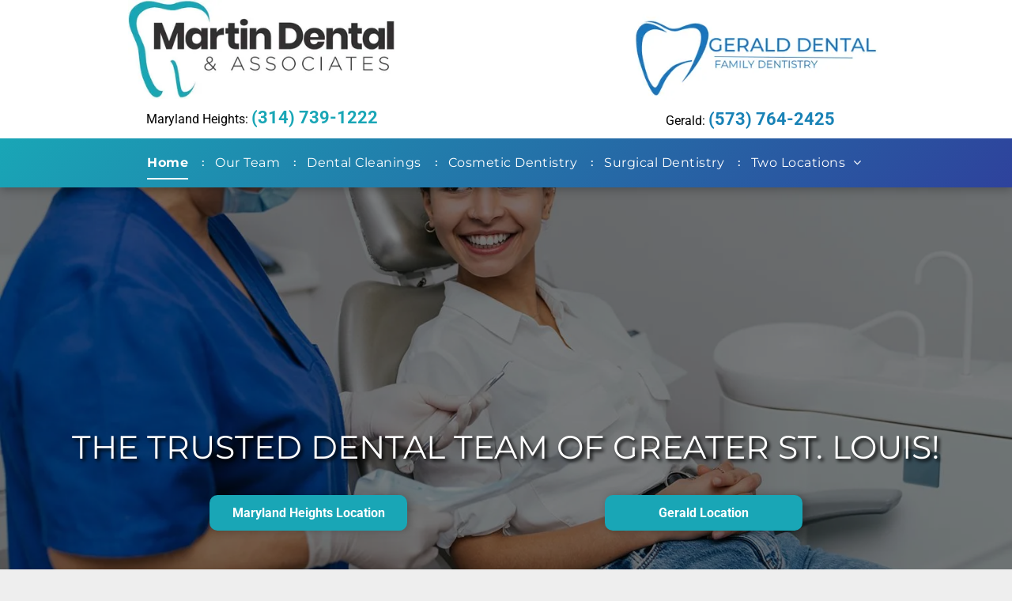

--- FILE ---
content_type: text/html;charset=utf-8
request_url: https://www.johnmartindental.com/
body_size: 29943
content:
<!doctype html >
<html xmlns="http://www.w3.org/1999/xhtml" lang="en"
      class="">
<head>
    <meta charset="utf-8">
    




































<script type="text/javascript">
    window._currentDevice = 'desktop';
    window.Parameters = window.Parameters || {
        HomeUrl: 'https://www.johnmartindental.com/',
        AccountUUID: '2ee10e632e8f40eab8a4d4d938aded6b',
        SystemID: 'US_DIRECT_PRODUCTION',
        SiteAlias: 'eb39bc8d',
        SiteType: atob('RFVEQU9ORQ=='),
        PublicationDate: 'Tue Jan 07 21:49:35 UTC 2025',
        ExternalUid: '60o5j658ekscgfs5',
        IsSiteMultilingual: false,
        InitialPostAlias: '',
        InitialPostPageUuid: '',
        InitialDynamicItem: '',
        DynamicPageInfo: {
            isDynamicPage: false,
            base64JsonRowData: 'null',
        },
        InitialPageAlias: 'home',
        InitialPageUuid: 'f9293698890643e2b831e393f0dc9e1c',
        InitialPageId: '33814845',
        InitialEncodedPageAlias: 'aG9tZQ==',
        InitialHeaderUuid: '136b1ba91a5e403eac438345b837ac11',
        CurrentPageUrl: '',
        IsCurrentHomePage: true,
        AllowAjax: false,
        AfterAjaxCommand: null,
        HomeLinkText: 'Back To Home',
        UseGalleryModule: false,
        CurrentThemeName: 'Layout Theme',
        ThemeVersion: '50830',
        DefaultPageAlias: '',
        RemoveDID: true,
        WidgetStyleID: null,
        IsHeaderFixed: false,
        IsHeaderSkinny: false,
        IsBfs: true,
        StorePageAlias: 'null',
        StorePagesUrls: 'e30=',
        IsNewStore: 'false',
        StorePath: '',
        StoreId: 'null',
        StoreVersion: 0,
        StoreBaseUrl: '',
        StoreCleanUrl: true,
        StoreDisableScrolling: true,
        IsStoreSuspended: false,
        HasCustomDomain: true,
        SimpleSite: false,
        showCookieNotification: false,
        cookiesNotificationMarkup: 'null',
        translatedPageUrl: '',
        isFastMigrationSite: false,
        sidebarPosition: 'NA',
        currentLanguage: 'en',
        currentLocale: 'en',
        NavItems: '{}',
        errors: {
            general: 'There was an error connecting to the page.<br/> Make sure you are not offline.',
            password: 'Incorrect name/password combination',
            tryAgain: 'Try again'
        },
        NavigationAreaParams: {
            ShowBackToHomeOnInnerPages: true,
            NavbarSize: 4,
            NavbarLiveHomePage: 'https://www.johnmartindental.com/',
            BlockContainerSelector: '.dmBody',
            NavbarSelector: '#dmNav:has(a)',
            SubNavbarSelector: '#subnav_main'
        },
        hasCustomCode: true,
        planID: '1681',
        customTemplateId: 'null',
        siteTemplateId: 'null',
        productId: 'DM_DIRECT',
        disableTracking: false,
        pageType: 'FROM_SCRATCH',
        isRuntimeServer: true,
        isInEditor: false,
        hasNativeStore: false,
        defaultLang: 'en',
        hamburgerMigration: null,
        isFlexSite: false
    };

    window.Parameters.LayoutID = {};
    window.Parameters.LayoutID[window._currentDevice] = 6;
    window.Parameters.LayoutVariationID = {};
    window.Parameters.LayoutVariationID[window._currentDevice] = 5;
</script>





















<!-- Injecting site-wide to the head -->




<!-- End Injecting site-wide to the head -->

<!-- Inject secured cdn script -->


<!-- ========= Meta Tags ========= -->
<script>
    try {
    if (
        navigator.serviceWorker &&
        navigator.serviceWorker.getRegistrations &&
        location.protocol === 'https:'
    ) {
        // remove all service workers
        navigator.serviceWorker
            .getRegistrations()
            .then(function (registrations) {
                if (registrations && registrations.length) {
                    console.log('unregistering service workers');
                    registrations.forEach(function (registration) {
                        registration.unregister();
                    });
                }
            });
        // clear caches
        if (caches) {
            caches.keys().then(function (keyList) {
                if (keyList && keyList.length) {
                    console.log('deleting caches');
                    keyList.forEach(function (key) {
                        if (key && key.indexOf('druntime') === 0) {
                            caches.delete(key);
                        }
                    });
                }
            });
        }
    }
} catch (err) {
    // not a secured location
}
</script>



<link rel="canonical" href="https://www.johnmartindental.com/">

<meta id="view" name="viewport" content="initial-scale=1, minimum-scale=1, maximum-scale=5, viewport-fit=cover">
<meta name="apple-mobile-web-app-capable" content="yes">

<!--Add favorites icons-->

<link rel="icon" type="image/x-icon" href="https://irp.cdn-website.com/eb39bc8d/site_favicon_16_1732733159348.ico"/>

<!-- End favorite icons -->
<link rel="preconnect" href="https://lirp.cdn-website.com/"/>



<!-- render the required CSS and JS in the head section -->
<script id='d-js-dmapi'>
    window.SystemID = 'US_DIRECT_PRODUCTION';

    if (!window.dmAPI) {
        window.dmAPI = {
            registerExternalRuntimeComponent: function () {
            },
            getCurrentDeviceType: function () {
                return window._currentDevice;
            },
            runOnReady: (ns, fn) => {
                const safeFn = dmAPI.toSafeFn(fn);
                ns = ns || 'global_' + Math.random().toString(36).slice(2, 11);
                const eventName = 'afterAjax.' + ns;

                if (document.readyState === 'complete') {
                    $.DM.events.off(eventName).on(eventName, safeFn);
                    setTimeout(function () {
                        safeFn({
                            isAjax: false,
                        });
                    }, 0);
                } else {
                    window?.waitForDeferred?.('dmAjax', () => {
                        $.DM.events.off(eventName).on(eventName, safeFn);
                        safeFn({
                            isAjax: false,
                        });
                    });
                }
            },
            toSafeFn: (fn) => {
                if (fn?.safe) {
                    return fn;
                }
                const safeFn = function (...args) {
                    try {
                        return fn?.apply(null, args);
                    } catch (e) {
                        console.log('function failed ' + e.message);
                    }
                };
                safeFn.safe = true;
                return safeFn;
            }
        };
    }

    if (!window.requestIdleCallback) {
        window.requestIdleCallback = function (fn) {
            setTimeout(fn, 0);
        }
    }
</script>

<!-- loadCSS function header.jsp-->






<script id="d-js-load-css">
/**
 * There are a few <link> tags with CSS resource in them that are preloaded in the page
 * in each of those there is a "onload" handler which invokes the loadCSS callback
 * defined here.
 * We are monitoring 3 main CSS files - the runtime, the global and the page.
 * When each load we check to see if we can append them all in a batch. If threre
 * is no page css (which may happen on inner pages) then we do not wait for it
 */
(function () {
  let cssLinks = {};
  function loadCssLink(link) {
    link.onload = null;
    link.rel = "stylesheet";
    link.type = "text/css";
  }
  
    function checkCss() {
      const pageCssLink = document.querySelector("[id*='CssLink']");
      const widgetCssLink = document.querySelector("[id*='widgetCSS']");

        if (cssLinks && cssLinks.runtime && cssLinks.global && (!pageCssLink || cssLinks.page) && (!widgetCssLink || cssLinks.widget)) {
            const storedRuntimeCssLink = cssLinks.runtime;
            const storedPageCssLink = cssLinks.page;
            const storedGlobalCssLink = cssLinks.global;
            const storedWidgetCssLink = cssLinks.widget;

            storedGlobalCssLink.disabled = true;
            loadCssLink(storedGlobalCssLink);

            if (storedPageCssLink) {
                storedPageCssLink.disabled = true;
                loadCssLink(storedPageCssLink);
            }

            if(storedWidgetCssLink) {
                storedWidgetCssLink.disabled = true;
                loadCssLink(storedWidgetCssLink);
            }

            storedRuntimeCssLink.disabled = true;
            loadCssLink(storedRuntimeCssLink);

            requestAnimationFrame(() => {
                setTimeout(() => {
                    storedRuntimeCssLink.disabled = false;
                    storedGlobalCssLink.disabled = false;
                    if (storedPageCssLink) {
                      storedPageCssLink.disabled = false;
                    }
                    if (storedWidgetCssLink) {
                      storedWidgetCssLink.disabled = false;
                    }
                    // (SUP-4179) Clear the accumulated cssLinks only when we're
                    // sure that the document has finished loading and the document 
                    // has been parsed.
                    if(document.readyState === 'interactive') {
                      cssLinks = null;
                    }
                }, 0);
            });
        }
    }
  

  function loadCSS(link) {
    try {
      var urlParams = new URLSearchParams(window.location.search);
      var noCSS = !!urlParams.get("nocss");
      var cssTimeout = urlParams.get("cssTimeout") || 0;

      if (noCSS) {
        return;
      }
      if (link.href && link.href.includes("d-css-runtime")) {
        cssLinks.runtime = link;
        checkCss();
      } else if (link.id === "siteGlobalCss") {
        cssLinks.global = link;
        checkCss();
      } 
      
      else if (link.id && link.id.includes("CssLink")) {
        cssLinks.page = link;
        checkCss();
      } else if (link.id && link.id.includes("widgetCSS")) {
        cssLinks.widget = link;
        checkCss();
      }
      
      else {
        requestIdleCallback(function () {
          window.setTimeout(function () {
            loadCssLink(link);
          }, parseInt(cssTimeout, 10));
        });
      }
    } catch (e) {
      throw e
    }
  }
  window.loadCSS = window.loadCSS || loadCSS;
})();
</script>



<script data-role="deferred-init" type="text/javascript">
    /* usage: window.getDeferred(<deferred name>).resolve() or window.getDeferred(<deferred name>).promise.then(...)*/
    function Def() {
        this.promise = new Promise((function (a, b) {
            this.resolve = a, this.reject = b
        }).bind(this))
    }

    const defs = {};
    window.getDeferred = function (a) {
        return null == defs[a] && (defs[a] = new Def), defs[a]
    }
    window.waitForDeferred = function (b, a, c) {
        let d = window?.getDeferred?.(b);
        d
            ? d.promise.then(a)
            : c && ["complete", "interactive"].includes(document.readyState)
                ? setTimeout(a, 1)
                : c
                    ? document.addEventListener("DOMContentLoaded", a)
                    : console.error(`Deferred  does not exist`);
    };
</script>
<style id="forceCssIncludes">
    /* This file is auto-generated from a `scss` file with the same name */

.videobgwrapper{overflow:hidden;position:absolute;z-index:0;width:100%;height:100%;top:0;left:0;pointer-events:none;border-radius:inherit}.videobgframe{position:absolute;width:101%;height:100%;top:50%;left:50%;transform:translateY(-50%) translateX(-50%);object-fit:fill}#dm video.videobgframe{margin:0}@media (max-width:767px){.dmRoot .dmPhotoGallery.newPhotoGallery:not(.photo-gallery-done){min-height:80vh}}@media (min-width:1025px){.dmRoot .dmPhotoGallery.newPhotoGallery:not(.photo-gallery-done){min-height:45vh}}@media (min-width:768px) and (max-width:1024px){.responsiveTablet .dmPhotoGallery.newPhotoGallery:not(.photo-gallery-done){min-height:45vh}}#dm [data-show-on-page-only]{display:none!important}#dmRoot div.stickyHeaderFix div.site_content{margin-top:0!important}#dmRoot div.stickyHeaderFix div.hamburger-header-container{position:relative}
    

</style>
<style id="cssVariables" type="text/css">
    
</style>


<style id="hideAnimFix">
  .dmDesktopBody:not(.editGrid) [data-anim-desktop]:not([data-anim-desktop='none']), .dmDesktopBody:not(.editGrid) [data-anim-extended] {
    visibility: hidden;
  }

  .dmDesktopBody:not(.editGrid) .dmNewParagraph[data-anim-desktop]:not([data-anim-desktop='none']), .dmDesktopBody:not(.editGrid) .dmNewParagraph[data-anim-extended] {
    visibility: hidden !important;
  }


  #dmRoot:not(.editGrid) .flex-element [data-anim-extended] {
    visibility: hidden;
  }

</style>



<style id="criticalCss">
    @charset "UTF-8";.display_None,.dmPopupMask{display:none}@font-face{font-family:flexslider-icon;src:url(https://static.cdn-website.com/fonts/flexslider-icon.woff) format("woff");font-weight:400;font-style:normal;font-display:swap}@font-face{font-family:FontAwesome;font-display:block;src:url(https://static.cdn-website.com/fonts/fontawesome-webfont.eot?v=6);src:url(https://static.cdn-website.com/fonts/fontawesome-webfont.eot?#iefix&v=6) format("embedded-opentype"),url(https://static.cdn-website.com/fonts/fontawesome-webfont.woff?v=6) format("woff"),url(https://static.cdn-website.com/fonts/fontawesome-webfont.ttf?v=6) format("truetype"),url(https://static.cdn-website.com/fonts/fontawesome-webfont.svg#fontawesomeregular?v=6) format("svg");font-weight:400;font-style:normal}@font-face{font-family:Roboto;font-style:normal;font-weight:400;font-display:swap;src:url(https://irp.cdn-website.com/fonts/s/roboto/v32/KFOmCnqEu92Fr1Mu4mxK.woff2) format('woff2');unicode-range:U+0000-00FF,U+0131,U+0152-0153,U+02BB-02BC,U+02C6,U+02DA,U+02DC,U+0304,U+0308,U+0329,U+2000-206F,U+20AC,U+2122,U+2191,U+2193,U+2212,U+2215,U+FEFF,U+FFFD}@font-face{font-family:Roboto;font-style:normal;font-weight:700;font-display:swap;src:url(https://irp.cdn-website.com/fonts/s/roboto/v32/KFOlCnqEu92Fr1MmWUlfBBc4.woff2) format('woff2');unicode-range:U+0000-00FF,U+0131,U+0152-0153,U+02BB-02BC,U+02C6,U+02DA,U+02DC,U+0304,U+0308,U+0329,U+2000-206F,U+20AC,U+2122,U+2191,U+2193,U+2212,U+2215,U+FEFF,U+FFFD}@font-face{font-family:Montserrat;font-style:normal;font-weight:100 900;font-display:swap;src:url(https://irp.cdn-website.com/fonts/s/montserrat/v29/JTUSjIg1_i6t8kCHKm459Wlhyw.woff2) format('woff2');unicode-range:U+0000-00FF,U+0131,U+0152-0153,U+02BB-02BC,U+02C6,U+02DA,U+02DC,U+0304,U+0308,U+0329,U+2000-206F,U+20AC,U+2122,U+2191,U+2193,U+2212,U+2215,U+FEFF,U+FFFD}.dmInner{min-height:100vh!important;position:relative;min-width:768px!important}.dmPopup,.dmPopupMask{position:fixed;left:0}.dmDisplay_None{display:none!important}.clearfix:after{clear:both;visibility:hidden;line-height:0;height:0}.clearfix:after,.clearfix:before{content:' ';display:table}.clearfix{display:inline-block}.dmDesktopBody .shadowEffectToChildren li{box-shadow:none!important}#dm .dmWidget .icon{font-size:26px}body.dmRoot #dm .dmOuter .dmInner .dmWidget .icon.hasFontIcon{height:26px;margin-top:-13px;line-height:normal;text-align:center;background-image:none}.dmRoot .hasFontIcon{background-image:none!important}.dmPopupMask{margin:0;width:10px;z-index:1000000999;top:0}#dmRoot .dmPopup,.dmPopup,.dmPopupClose:before,[data-display-type=block]{display:block}.dmPopup{text-align:left;top:10px;width:93%;z-index:1000009999!important;box-sizing:border-box;background:#f5f5f5;overflow-y:auto;height:100%}.dmPopup .dmPopupTitle{text-align:left;font:700 19px Helvetica,Arial;margin:20px 20px 35px;color:#999}#dmPopup{opacity:0}.dmPopupClose,.dmPopupClose:before{position:absolute;visibility:visible}.dmPopupClose{border-radius:25px;width:27px;height:27px;z-index:1;background-color:rgba(255,255,255,.4);top:12px;right:12px}.dmPopupClose:before{font-size:20px;color:#000;top:3px;right:3px}body.dmDesktopBody:not(.mac) .data::-webkit-scrollbar{width:5px;height:5px}body.dmDesktopBody:not(.mac) .data::-webkit-scrollbar-track{background:rgba(0,0,0,.1)}body.dmDesktopBody:not(.mac) .data::-webkit-scrollbar-thumb{background:#c8c8c8;box-shadow:inset 0 1px 2px #454545;border-radius:45px}#dm .dmRespRow .dmRespColsWrapper{display:flex}#dm .hasBackgroundOverlay:not(.dmPopupPage):not(.layout-drawer){position:relative!important}#dm .hasBackgroundOverlay:not(.hasExtraLayerOverlay):before{display:block!important;position:absolute!important;top:0!important;left:0!important;width:100%!important;height:100%!important;content:' '!important;border-radius:inherit}#dm .dmInner .dmWidget.align-center,.align-center{margin-left:auto;margin-right:auto}.text-align-center{text-align:center}body.fix-mobile-scrolling{overflow:initial}#hcontainer[has-shadow=true]{position:relative;z-index:1}#dmRoot{text-decoration-skip-ink:none}body{-webkit-overflow-scrolling:touch}@media (min-width:1025px){:root{--btn-text-font-size:16px}}@media (min-width:768px) and (max-width:1024px){:root{--btn-text-font-size:16px}}nav{display:block}html{font-family:Source Sans Pro;-webkit-text-size-adjust:100%;-ms-text-size-adjust:100%}h1{font-size:2em;margin:.67em 0}strong{font-weight:700}hr{box-sizing:content-box;height:0}img{border:0;max-width:100%;-ms-interpolation-mode:bicubic;display:inline-block}button{font-family:inherit;font-size:100%;margin:0;line-height:normal;text-transform:none;-webkit-appearance:button}button::-moz-focus-inner{border:0;padding:0}*,:after,:before{box-sizing:border-box}.dmRespRow.dmRespRowNoPadding{padding:0}.dmRespRow{padding-top:15px;padding-bottom:15px}.dmRespRow .dmRespRow:after,.dmRespRow .dmRespRow:before,.dmRespRow:after,.dmRespRow:before{content:' ';display:table}.dmRespRow .dmRespRow:after,.dmRespRow:after{clear:both}.dmRespRow,.dmRespRow .dmRespColsWrapper{max-width:960px;position:relative;margin:0 auto;width:100%}@media screen and (min-width:1200px){.rows-1200 .dmRespRow:not(.fullBleedMode) .dmRespColsWrapper{max-width:1200px}}.dmRespRow .dmRespCol{position:relative;width:100%;display:inline-block;vertical-align:top;float:left}.dmRespRow .dmRespCol>*{max-width:100%}.dmRespRow .dmRespRow{width:auto;margin-top:0;margin-bottom:0;max-width:none}.dmDesktopBody .dmRespRow .large-5{position:relative;width:41.66667%}.dmDesktopBody .dmRespRow .large-6{position:relative;width:50%}.dmDesktopBody .dmRespRow .large-7{position:relative;width:58.33333%}.dmDesktopBody .dmRespRow .large-12{position:relative;width:100%}[class*=' dm-common-icons-']{speak:none;font-style:normal;font-weight:400;font-variant:normal;text-transform:none;line-height:1;-webkit-font-smoothing:antialiased;-moz-osx-font-smoothing:grayscale;font-family:dm-common-icons!important}.dm-common-icons-close:before{content:'\e901'}#dm div.dmContent [class*=' icon-'],[class*=' icon-']{font-family:FontAwesome!important;font-weight:400;font-style:normal;text-decoration:inherit;-webkit-font-smoothing:antialiased}[class*=' icon-']:before{text-decoration:none;display:inline-block;speak:none}a [class*=' icon-']{display:inline}[class*=' icon-']{display:inline;width:auto;height:auto;line-height:normal;vertical-align:baseline;background-image:none;background-position:0 0;background-repeat:repeat;margin-top:0}.icon-star:before{content:'\f005'}.icon-angle-right:before{content:'\f105'}.icon-angle-down:before{content:'\f107'}#dm .dmRespRow .dmRespCol>.dmWidget{overflow:initial}@media (min-width:768px){#dm .dmRespRow .dmRespCol>.dmWidget{width:280px;max-width:100%}}@media (max-width:767px){#dm .dmInner .dmWidget{width:100%}}#dm .dmInner .dmWidget:not(.displayNone){display:inline-block}#dm .dmInner .dmWidget.flexButton:not(.displayNone){display:flex}#dm .dmInner .dmWidget.flexButton{display:flex;align-items:center;justify-content:center;padding:10px 7px}#dm .dmInner .dmWidget.flexButton .text{padding:0!important;flex-grow:1}#dm .dmInner .dmWidget{text-decoration:none;margin:10px 0;clear:both;position:relative;text-align:center;line-height:22px;box-shadow:none;background-image:none;padding:0;height:auto;border-style:solid;white-space:nowrap}#dm .dmInner .dmWidget.slide-button{margin-bottom:0}#dm .dmInner .dmWidget:after{content:'';display:inline-block;height:100%;vertical-align:middle;width:0;margin-right:-.25em}#dm .dmInner .dmWidget .iconBg{position:absolute;left:0;width:50px;top:50%;margin-top:-13px}#dm .dmWidget .text{display:inline-block;vertical-align:middle;font-size:1.125em;line-height:normal;white-space:normal;padding:10px 7px;max-width:98%}#dm .dmWidget.slide-button:after{display:none}html:not(.ios-preview) #dm .hasStickyHeader .dmInner div.dmHeaderContainer{position:fixed!important;z-index:101;width:100%;min-width:768px}body:not(.responsiveTablet) #dm .dmInner #hcontainer .hide-for-large,body:not(.responsiveTablet) .hide-for-large{display:none!important}.dmNewParagraph[data-version]{line-height:initial}.dmNewParagraph[data-version] .text-align-center{text-align:center!important}.dmNewParagraph[data-version] h1,.dmNewParagraph[data-version] p{margin-top:0;margin-bottom:0}.dmNewParagraph[data-version] a{vertical-align:initial}.imageWidget{position:relative}.imageWidget a{font-style:italic;text-align:center}.imageWidget img[width][height]{height:auto}.dmPhotoGallery .dmPhotoGalleryHolder .photoGalleryThumbs .image-container{height:100%}.dmPhotoGallery .dmPhotoGalleryHolder .photoGalleryThumbs{width:58px;height:58px;margin:2px;display:inline-block;vertical-align:middle;text-align:center;overflow:hidden}.dmPhotoGalleryResp.dmPhotoGallery .dmPhotoGalleryHolder .photoGalleryThumbs img{box-shadow:0 0 3px #888}.dmPhotoGalleryResp.dmPhotoGallery .dmPhotoGalleryHolder .photoGalleryThumbs{margin:0;padding:10px}.dmPhotoGalleryHolder{text-align:center}.dmPhotoGallery .dmPhotoGalleryHolder .photoGalleryThumbs img{display:inline!important;margin:0!important;vertical-align:middle;text-align:center;position:relative}.dmPhotoGallery .image-container{position:relative}#dm .dmPhotoGallery.newPhotoGallery li.photoGalleryThumbs .caption-container .caption-inner div,#dm .dmPhotoGallery.newPhotoGallery li.photoGalleryThumbs .caption-container .caption-inner h3,.dmPhotoGallery.newPhotoGallery .photoGalleryThumbs .caption-container .caption-inner{text-align:center}.dmPhotoGallery.newPhotoGallery .photoGalleryThumbs .caption-container .caption-inner h3{margin:0;line-height:normal;font-size:21px}.dmPhotoGallery.newPhotoGallery .photoGalleryThumbs .caption-container .caption-inner .caption-text,.dmPhotoGallery.newPhotoGallery .photoGalleryThumbs .caption-container .caption-inner .caption-title{max-width:100%}#dm .dmPhotoGallery.newPhotoGallery li{list-style:none}#dm .dmPhotoGallery.newPhotoGallery li.photoGalleryThumbs .caption-container .caption-inner{align-items:center;display:flex;flex-direction:column;justify-content:center;position:relative;overflow:hidden;z-index:1;background-color:rgba(255,255,255,.9);color:#333;padding:15px;height:100%;box-sizing:border-box}#dm .dmPhotoGallery.newPhotoGallery .photoGalleryViewAll{box-shadow:0 0!important;font-size:inherit!important;margin:0!important}#dm .dmPhotoGallery.newPhotoGallery .dmPhotoGalleryHolder{width:100%;padding:0;display:none}#dm .dmPhotoGallery.newPhotoGallery li.photoGalleryThumbs{position:relative}#dm .dmPhotoGallery.newPhotoGallery li.photoGalleryThumbs .image-container{overflow:hidden}#dm .dmPhotoGallery.newPhotoGallery li.photoGalleryThumbs .image-container a{background-repeat:no-repeat;background-position:center}#dm .dmPhotoGallery.newPhotoGallery li.photoGalleryThumbs .caption-container .caption-inner .caption-button{margin:10px auto;max-width:100%}#dm .dmPhotoGallery.newPhotoGallery li.photoGalleryThumbs .caption-container .caption-inner .caption-button .text{padding:10px 20px!important}#dm .dmPhotoGallery.newPhotoGallery[data-image-hover-effect=zoomout] .photoGalleryThumbs .image-container{-webkit-mask-image:-webkit-radial-gradient(#fff,#000)}.flexslider .slides img{width:100%;display:block;margin:auto}.flexslider .slides>li .slide-inner *{line-height:normal}.flexslider .slides>li .slide-inner .slide-title{margin:0}#dm .dmInner .flexslider .slides>li .slide-inner .slide-button{margin-top:20px;margin-left:auto;margin-right:auto}#dm .flexslider .slides .dmWidget .text{max-width:100%;width:100%;padding:10px 20px!important}#dm .dmRespRow.dmRespRowNoPadding,.dmContent,.dmInner ul:not(.defaultList),DIV.dmBody{padding:0}#dm .dmInner .flexslider.ed-version .slide-button{-js-display:inline-flex;display:inline-flex;justify-content:center;align-items:center}.flexslider.ed-version .slides img{display:none}.flexslider.ed-version:not([layout]) .slides>li[layout=center] .slide-inner .slide-button.slide-button-invisible{display:none!important}.flexslider.ed-version:not([layout]) .slide-inner .slide-title{display:block!important;text-align:center!important}img[width][height]{height:auto}*{border:0 solid #333;scrollbar-arrow-color:#fff;scrollbar-track-color:#F2F2F2;scrollbar-face-color:silver;scrollbar-highlight-color:silver;scrollbar-3dlight-color:silver;scrollbar-shadow-color:silver;scrollbar-darkshadow-color:silver;scrollbar-width:12px}body{width:100%;overflow:hidden;-webkit-text-size-adjust:100%!important;-ms-text-size-adjust:100%!important}A IMG{border:none}h1,h3,ul{margin-left:0;margin-right:0}.dmInner *{-webkit-font-smoothing:antialiased}.clearfix,a,img,li,ul{vertical-align:top}#iscrollBody,#site_content{position:relative}.dmOuter{word-wrap:break-word}.dmInner{font-size:16px;background:#fff;color:#666}.dmDesktopBody .dmInner{min-width:960px}.dmInner a{color:#463939}.dmHeader{background:#68ccd1;color:#666;text-align:center;position:relative;width:100%;max-width:100%}DIV.dmBody{clear:both}.dmContent{margin:0}#site_content ul:not(.defaultList){-webkit-padding-start:0;-moz-padding-start:0;list-style-position:inside}#innerBar{position:relative;height:36px;width:100%;font-size:20px;margin:0;z-index:80}.dmRespRowsWrapper{max-width:960px;margin:0 auto}.dmLargeBody .imageWidget:not(.displayNone){display:inline-block;max-width:100%}.imageWidget:not(.displayNone) img{width:100%}h3{font-weight:400;font-size:23px}#dm .dmRespColsWrapper{display:block}.dmNewParagraph{text-align:left;margin:8px 0;padding:2px 0}.dmLargeBody .dmRespRowsWrapper>.dmRespRow .dmRespCol,.dmLargeBody .fHeader .dmRespRow .dmRespCol{padding-left:.75%;padding-right:.75%}.dmLargeBody .dmRespRowsWrapper>.dmRespRow .dmRespCol:first-child,.dmLargeBody .fHeader .dmRespRow .dmRespCol:first-child{padding-left:0;padding-right:1.5%}.dmLargeBody .dmRespRowsWrapper>.dmRespRow .dmRespCol:last-child,.dmLargeBody .fHeader .dmRespRow .dmRespCol:last-child{padding-right:0;padding-left:1.5%}.dmLargeBody .dmRespRowsWrapper>.dmRespRow .dmRespCol:only-child,.dmLargeBody .fHeader .dmRespRow .dmRespCol:only-child{padding-left:0;padding-right:0}#innerBar.lineInnerBar{display:table;width:100%;box-shadow:none;-webkit-box-shadow:none;-moz-box-shadow:none;font-size:20px;margin-top:30px;margin-bottom:30px;background-color:transparent;color:#666}#innerBar .titleLine{display:table-cell;vertical-align:middle;width:50%}.dmPageTitleRow:not(#innerBar){display:none}.titleLine hr{min-height:1px;background-color:rgba(102,102,102,.2)}.dmStandardDesktop{display:block}.standardHeaderLayout .dmHeader{float:none}#dmFirstContainer .dmRespRowsWrapper:after,#dmFirstContainer .dmRespRowsWrapper:before{content:"";display:table}.dmInner a{outline:0;vertical-align:inherit}.dmLinksMenu>ul{display:block;margin:0;font-size:inherit}.dmStandardDesktop{margin:0 auto}.dmSpacer{border:0;height:15px}.dmPhotoGalleryHolder{font-size:medium!important;margin:0;list-style:none}#dm .dmPhotoGallery .dmPhotoGalleryHolder,#dm .dmPhotoGallery .dmPhotoGalleryHolder>li{width:100%;padding:0}#dm .dmPhotoGallery .dmPhotoGalleryHolder .photoGalleryThumbs{background:url(https://dd-cdn.multiscreensite.com/runtime-img/galleryLoader.gif) 50% 50% no-repeat #eee;float:left;clear:none;padding:0;margin:0;width:100%}#dm .dmPhotoGallery .dmPhotoGalleryHolder .photoGalleryThumbs img{display:none!important}.dmDesktopBody .dmPhotoGallery .photoGalleryViewAll{background:0 0;border:none;padding:3px 0;font-size:16px;width:auto;height:auto;line-height:normal;box-shadow:0 -2px 0 0;display:block;margin:40px 0;text-align:left}body{background-color:#eee}.dmPhotoGallery:not(.dmFacebookGallery) .dmPhotoGalleryHolder:not(.ready) li.photoGalleryThumbs{display:inline!important;visibility:hidden}.main-navigation.unifiednav{-js-display:flex;display:flex;justify-content:flex-start;align-items:stretch;overflow:visible}.main-navigation.unifiednav ul{list-style:none;padding:0;margin:0;font-size:1rem}.main-navigation.unifiednav .unifiednav__container{-js-display:flex;display:flex;justify-content:flex-start;list-style:none}.main-navigation.unifiednav .unifiednav__container>.unifiednav__item-wrap{-js-display:flex;display:flex;justify-content:flex-start;position:relative;font-weight:400}.main-navigation.unifiednav .unifiednav__container:not([data-depth])>.unifiednav__item-wrap::after,.main-navigation.unifiednav .unifiednav__container:not([data-depth])>.unifiednav__item-wrap::before{content:'';align-self:center;font-weight:700}.main-navigation.unifiednav .unifiednav__container>.unifiednav__item-wrap>.unifiednav__item{-js-display:flex;display:flex;justify-content:flex-start;align-items:center;flex-direction:row;color:inherit;text-decoration:none;position:relative;padding:12px 15px;margin:0;font-weight:inherit;letter-spacing:.03em}.main-navigation.unifiednav .unifiednav__container:not([data-depth])>.unifiednav__item-wrap>.unifiednav__item{padding:0 15px}.main-navigation.unifiednav .unifiednav__container>.unifiednav__item-wrap>.unifiednav__item .nav-item-text{white-space:nowrap}.main-navigation.unifiednav .unifiednav__container:not([data-depth])>.unifiednav__item-wrap>.unifiednav__item .nav-item-text::after,.main-navigation.unifiednav .unifiednav__container:not([data-depth])>.unifiednav__item-wrap>.unifiednav__item .nav-item-text::before{content:'';width:100%;height:0;border:0 solid transparent;border-top-color:currentColor;display:block;opacity:0}.main-navigation.unifiednav .unifiednav__container:not([data-depth])>.unifiednav__item-wrap>.unifiednav__item.dmNavItemSelected .nav-item-text::after,.main-navigation.unifiednav .unifiednav__container:not([data-depth])>.unifiednav__item-wrap>.unifiednav__item.dmNavItemSelected .nav-item-text::before{opacity:1}.main-navigation.unifiednav.effect-bottom2{padding:calc(12px - .2em - 2px) 15px}.main-navigation.unifiednav.effect-bottom2 .unifiednav__container:not([data-depth])>.unifiednav__item-wrap>.unifiednav__item .nav-item-text::after,.main-navigation.unifiednav.effect-bottom2 .unifiednav__container:not([data-depth])>.unifiednav__item-wrap>.unifiednav__item .nav-item-text::before{transform:scaleX(0);border-top-width:2px}.main-navigation.unifiednav.effect-bottom2 .unifiednav__container:not([data-depth])>.unifiednav__item-wrap>.unifiednav__item .nav-item-text::after{margin-top:.2em}.main-navigation.unifiednav.effect-bottom2 .unifiednav__container:not([data-depth])>.unifiednav__item-wrap>.unifiednav__item .nav-item-text::before{margin-bottom:.2em;border-top-color:transparent}.main-navigation.unifiednav.effect-bottom2 .unifiednav__container:not([data-depth])>.unifiednav__item-wrap>.unifiednav__item.dmNavItemSelected .nav-item-text::after,.main-navigation.unifiednav.effect-bottom2 .unifiednav__container:not([data-depth])>.unifiednav__item-wrap>.unifiednav__item.dmNavItemSelected .nav-item-text::before{transform:scaleX(1)}.main-navigation.unifiednav.effect-bottom2 .unifiednav__container:not([data-depth])>.unifiednav__item-wrap>.unifiednav__item .nav-item-text::after,.main-navigation.unifiednav.effect-bottom2 .unifiednav__container:not([data-depth])>.unifiednav__item-wrap>.unifiednav__item .nav-item-text::before{transform-origin:left}.main-navigation.unifiednav .unifiednav__container .unifiednav__item:not(.unifiednav__item_has-sub-nav) .icon{display:none}.main-navigation.unifiednav .unifiednav__container[data-depth]{position:absolute;top:0;left:0;flex-direction:column;opacity:0;z-index:100;background-color:#faf9f9}.main-navigation.unifiednav .unifiednav__container[data-depth='0']{top:100%;transform:translateY(-10px)}.main-navigation.unifiednav:not(.unifiednav_vertical) .unifiednav__container[data-depth='0']{left:15px}.main-navigation.unifiednav .unifiednav__container>.unifiednav__item-wrap .unifiednav__container>.unifiednav__item-wrap{flex-direction:column}.main-navigation.unifiednav .unifiednav__container[data-depth]>.unifiednav__item-wrap .unifiednav__item{padding:15px 30px 15px 15px;margin:0}.main-navigation.unifiednav .unifiednav__container[data-depth]>.unifiednav__item-wrap:not(:last-child)::after{content:''!important;width:100%;height:0;color:#ececec;align-self:center;border:0 solid currentColor}.main-navigation.unifiednav[layout-sub=submenu_horizontal_1] .unifiednav__container[data-depth]{color:#999}.main-navigation.unifiednav .unifiednav__container>.unifiednav__item-wrap>.unifiednav__item.unifiednav__item_has-sub-nav .icon{display:initial;padding-left:10px;margin-left:0}.main-navigation.unifiednav:not(.unifiednav_vertical)>.unifiednav__container{justify-content:inherit}#dm .p_hfcontainer nav.main-navigation.unifiednav{min-width:9em!important;text-align:initial!important}#dm .main-navigation.unifiednav .unifiednav__container[data-depth]{background-color:transparent}#dm .main-navigation.unifiednav[layout-sub=submenu_horizontal_1] .unifiednav__container[data-depth]{background-color:#faf9f9}#dm .main-navigation.unifiednav .unifiednav__container[data-depth]>.unifiednav__item-wrap:not(:last-child)::after{color:#d1d1d1}#dm .main-navigation.unifiednav:not([data-nav-structure=VERTICAL])>.unifiednav__container{flex-wrap:wrap;justify-content:inherit}#dm .main-navigation.unifiednav:not([data-nav-structure=VERTICAL])>.unifiednav__container .nav-item-text::before{text-align:left}#dm .main-navigation.unifiednav:not([data-nav-structure=VERTICAL]) .unifiednav__container:not([data-depth])>.unifiednav__item-wrap:not(:last-child)::after,#dm .main-navigation.unifiednav:not([data-nav-structure=VERTICAL]) .unifiednav__container:not([data-depth])>.unifiednav__item-wrap:not(:last-child)::before,#dm .main-navigation.unifiednav:not([data-nav-structure=VERTICAL])[data-divider]:not([data-direction=RIGHT]) .unifiednav__container:not([data-depth])>.unifiednav__item-wrap:not(:last-child)::before{content:''}#dm .main-navigation.unifiednav:not([data-nav-structure=VERTICAL])[data-divider=COLON] .unifiednav__container:not([data-depth])>.unifiednav__item-wrap:not(:last-child)::after{content:':'}#dm .main-navigation.unifiednav:not([data-nav-structure=SPLIT]) .unifiednav__container:not([data-depth])>.unifiednav__item-wrap:last-child .unifiednav__container[data-depth='0']{left:auto;right:0}#dm .dmBody .dmRespRowsWrapper{max-width:none;background-color:transparent}.dmLargeBody .dmRespRow{width:100%;max-width:none;margin-left:0;margin-right:0;padding-left:40px;padding-right:40px}.dm-bfs.dm-layout-home div.dmInner{background-color:#fff}.dmStandardDesktop .dmHeader{background-color:#68ccd1;max-width:100%}.standardHeaderLayout .dmHeader{display:block;height:auto}#dm div.dmRespCol>*{line-height:2}#dm .dmNewParagraph a,#dm div.dmNewParagraph a{color:transparent;text-decoration:none}#dm div.dmInner,#dm div.dmInner .dmRespCol{color:rgba(0,0,0,1);font-family:"Open Sans","Open Sans Fallback";font-size:16px}.dmLargeBody .dmBody .dmRespRowsWrapper{background-color:transparent}#dm div.dmContent h1,#dm div.dmContent h3{color:#333}#dm #dm-outer-wrapper .imageWidget img{border-width:0;border-style:solid;border-color:rgba(204,204,204,1)}#dm .dmRespCol div.dmNewParagraph,#dm div.dmInner,#dm div.dmInner .dmRespCol,.dmPhotoGallery .caption-text.caption-text{font-weight:400;color:rgba(0,0,0,1);font-family:Roboto,"Roboto Fallback"}#dm .dmNewParagraph a:visited,#dm div.dmNewParagraph a:visited,.newPhotoGallery .photoGalleryViewAll.link:visited{color:#2e429c}#dm .dmNewParagraph a,#dm div.dmContent h1,#dm div.dmNewParagraph a,.newPhotoGallery .photoGalleryViewAll.link{color:rgba(25,166,182,1)}#dm div.dmContent h1{direction:ltr;font-family:Montserrat,"Montserrat Fallback";font-weight:400;font-style:normal;text-decoration:none;text-transform:uppercase}#dm div.dmContent .dmNewParagraph[data-version] h1{text-decoration:inherit}#dm div.dmContent .dmNewParagraph[data-version] h1 *,#dm div.dmContent h3{text-decoration:none}.imageWidget a::after{height:0!important}#dm DIV.dmOuter DIV.dmInner{background-color:rgba(255,255,255,1);background-image:none;background-size:cover;background-repeat:no-repeat;background-attachment:fixed}#dm div.dmInner,#dm div.dmInner .dmRespCol,.dmPhotoGallery .caption-text.caption-text{font-size:14px}#dm .dmContent .dmRespRow{padding:80px 70px;margin:0}#dm .dmContent .dmRespRow .dmRespCol{padding:0;margin:0}#dm .dmRespCol div.dmNewParagraph,#dm div.dmInner,#dm div.dmInner .dmRespCol,.dmPhotoGallery .caption-text.caption-text{font-size:16px}#dm div.dmContent h1{font-size:36px;line-height:1.5}#dm div.dmContent h3{color:rgba(46,66,156,1);direction:ltr;font-family:Oswald,"Oswald Fallback";font-weight:700;font-style:normal;font-size:20px;line-height:1.5}@media all{:root{--btn-text-direction:ltr;--btn-border-r-color:var(--btn-border-color);--btn-border-l-color:var(--btn-border-color);--btn-border-b-width:var(--btn-border-width);--btn-border-width:0px;--btn-border-radius:2px;--btn-border-t-width:var(--btn-border-width);--btn-border-tl-radius:10px;--btn-border-br-radius:10px;--btn-border-bl-radius:10px;--btn-bg-color:rgba(25, 166, 182, 1);--btn-box-shadow:rgba(0, 0, 0, 0.25) 3px 0px 11px 0px;--btn-border-color:rgb(20, 37, 65);--btn-border-tr-radius:10px;--btn-border-r-width:var(--btn-border-width);--btn-bg-image:initial;--btn-border-b-color:var(--btn-border-color);--btn-border-l-width:var(--btn-border-width);--btn-border-t-color:var(--btn-border-color);--btn-text-align:center;--btn-text-color:rgb(255, 255, 255);--btn-text-decoration:none;--btn-text-font-weight:700;--btn-text-font-family:Roboto,"Roboto Fallback";--btn-icon-color:rgb(247, 247, 247);--btn-icon-fill:rgb(247, 247, 247);--btn-icon-wrpr-display:none;--btn-hover-border-b-color:var(--btn-hover-border-color);--btn-hover-bg:linear-gradient(495deg, rgba(25, 166, 182, 1) 0%, rgba(46, 66, 156, 1) 100%);--btn-hover-border-t-color:var(--btn-hover-border-color);--btn-hover-border-r-color:var(--btn-hover-border-color);--btn-hover-border-l-color:var(--btn-hover-border-color);--btn-hover-border-color:rgba(0, 0, 0, 0);--btn-hover-text-color:var(--btn-text-color);--btn-hover-text-font-weight:700;--btn-hover-text-decoration:var(--btn-text-decoration);--btn-hover-text-font-style:var(--btn-text-font-style)}}@media (min-width:0px) and (max-width:767px){:root{--btn-text-font-size:14px}}#dm .dmWidget:not([data-buttonstyle]){overflow:initial;background-clip:border-box;border-radius:2px}#dm .dmWidget:not([data-buttonstyle]) .text,#dm .dmWidget:not([data-buttonstyle]).flexButton{padding:10px 7px}#dm .dmWidget:not([data-buttonstyle]) .iconBg{display:none}#dm div.dmInner #site_content .dmWidget{background-color:var(--btn-bg-color);background-image:var(--btn-bg-image);border-color:var(--btn-border-color);border-bottom-color:var(--btn-border-b-color);border-left-color:var(--btn-border-l-color);border-right-color:var(--btn-border-r-color);border-top-color:var(--btn-border-t-color);border-radius:var(--btn-border-radius);border-bottom-left-radius:var(--btn-border-bl-radius);border-bottom-right-radius:var(--btn-border-br-radius);border-top-left-radius:var(--btn-border-tl-radius);border-top-right-radius:var(--btn-border-tr-radius);border-width:var(--btn-border-width);border-bottom-width:var(--btn-border-b-width);border-left-width:var(--btn-border-l-width);border-right-width:var(--btn-border-r-width);border-top-width:var(--btn-border-t-width);box-shadow:var(--btn-box-shadow);direction:var(--btn-text-direction);text-align:var(--btn-text-align)}#dm .dmInner div.dmHeader,#dm .dmInner div.dmHeader.u_hcontainer,#dm .dmInner div.u_hcontainer{border-style:solid!important;border-width:0!important;border-color:rgba(193,193,193,1)!important;background-image:none!important;background-repeat:no-repeat!important;background-size:cover!important}#dm div.dmInner #site_content .dmWidget span.text{color:var(--btn-text-color);font-family:var(--btn-text-font-family);font-size:var(--btn-text-font-size);font-weight:var(--btn-text-font-weight);text-decoration:var(--btn-text-decoration)}#dm div.dmInner #site_content .dmWidget span.icon{color:var(--btn-icon-color);fill:var(--btn-icon-fill)}#dm div.dmInner #site_content .dmWidget:not([data-buttonstyle]) .iconBg{display:var(--btn-icon-wrpr-display)}#dm .p_hfcontainer .main-navigation.unifiednav:not(.unifiednav_vertical) .unifiednav__container:not([data-depth])>.unifiednav__item-wrap:not(:last-child)::after,#dm .p_hfcontainer .main-navigation.unifiednav:not(.unifiednav_vertical) .unifiednav__container:not([data-depth])>.unifiednav__item-wrap:not(:last-child)::before{font-size:13px!important}#dm .p_hfcontainer nav.u_1842938734.main-navigation.unifiednav .unifiednav__container:not([data-depth])>.unifiednav__item-wrap>.unifiednav__item.dmNavItemSelected{font-weight:700!important;color:rgba(255,255,255,1)!important}#dm .p_hfcontainer .u_1842938734.main-navigation.unifiednav:not([image]) .unifiednav__container[data-depth="0"]{top:calc(100% - 15px - 0px)!important}#dm .dmInner div.dmHeader.u_hcontainer,#dm .dmInner div.u_hcontainer{background-color:rgba(255,255,255,1)!important;box-shadow:rgba(0,0,0,.25) 0 3px 11px 0!important;-moz-box-shadow:rgba(0,0,0,.25) 0 3px 11px 0!important;-webkit-box-shadow:rgba(0,0,0,.25) 0 3px 11px 0!important}#dm .dmInner div.dmHeader{background-color:rgba(255,255,255,.8)!important;box-shadow:rgba(0,0,0,.25) 0 3px 11px 0!important;-moz-box-shadow:rgba(0,0,0,.25) 0 3px 11px 0!important;-webkit-box-shadow:rgba(0,0,0,.25) 0 3px 11px 0!important}#dm .p_hfcontainer .u_1842938734.main-navigation.unifiednav:not([data-nav-structure=VERTICAL]) .unifiednav__container:not([data-depth])>.unifiednav__item-wrap:not(:last-child)::after,#dm .p_hfcontainer .u_1842938734.main-navigation.unifiednav:not([data-nav-structure=VERTICAL]) .unifiednav__container:not([data-depth])>.unifiednav__item-wrap:not(:last-child)::before{color:rgba(255,255,255,1)!important}#dm .p_hfcontainer nav.u_1842938734.main-navigation.unifiednav .unifiednav__container:not([data-depth])>.unifiednav__item-wrap>.unifiednav__item{color:rgba(255,255,255,1)!important;font-weight:400!important;font-family:Montserrat!important}#dm .p_hfcontainer .u_1842938734.main-navigation.unifiednav .unifiednav__container:not([data-depth])>.unifiednav__item-wrap>.unifiednav__item{margin:0!important;padding:10px 17px 10px 13px!important}#dm .p_hfcontainer .u_1018317060,#dm .p_hfcontainer .u_1022714579{width:100%!important}#dm .dmInner div.dmHeader.u_hcontainer{padding-top:10px!important}.fHeader #hcontainer.dmHeader[freeheader=true]{padding-top:initial!important;padding-bottom:initial!important}#dm .dmInner div.u_hcontainer{padding:0!important}#dm .dmInner div.fHeader .dmHeader[freeheader=true]{padding:0!important;margin:0!important}#dm .p_hfcontainer nav.u_1842938734{float:none!important;top:0!important;left:0!important;width:100%!important;position:relative!important;height:auto!important;min-height:auto!important;max-width:100%!important;justify-content:center!important;align-items:stretch!important;min-width:0!important;text-align:center!important;padding:0!important;margin:0 auto!important}#dm .p_hfcontainer div.u_1066026981,#dm .p_hfcontainer div.u_1348859685{float:none!important;top:0!important;left:0!important;position:relative!important;height:auto!important;min-height:auto!important;max-width:100%!important;padding:2px 0!important;margin:8px 0!important}div.u_1066026981{float:none!important;top:0!important;left:0!important;width:585px!important;position:relative!important;height:auto!important;min-height:auto!important;max-width:100%!important;min-width:0!important;padding:2px 0!important}#dm .p_hfcontainer div.u_1066026981{width:calc(100% - 0px)!important;min-width:25px!important}div.u_1348859685{float:none!important;top:0!important;left:0!important;width:585px!important;position:relative!important;height:auto!important;min-height:auto!important;max-width:100%!important;min-width:0!important;padding:2px 0!important}#dm .p_hfcontainer div.u_1348859685{width:calc(100% - 0px)!important;min-width:25px!important}#dm .p_hfcontainer div.u_1870603734,#dm .p_hfcontainer div.u_1926935037{text-align:center!important;margin:0!important;float:none!important;top:0!important;left:0!important;position:relative!important;height:auto!important;min-height:auto!important;max-width:100%!important}#dm .p_hfcontainer div.u_1870603734{background-color:rgba(255,255,255,1)!important;width:auto!important;min-width:0!important;padding:0 70px 0 65px!important}div.u_1018317060,div.u_1022714579{float:none!important;top:0!important;left:0!important;width:calc(100% - 0px)!important;position:relative!important;height:auto!important;min-height:auto!important;max-width:100%!important;min-width:25px!important;text-align:center!important;display:block!important;padding:0!important}#dm .p_hfcontainer div.u_1926935037{width:auto!important;min-width:0!important;padding:0 40px!important}div.u_1410462211{float:none!important;top:0!important;left:0!important;width:calc(100% - 0px)!important;position:relative!important;height:auto!important;min-height:auto!important;max-width:100%!important;min-width:25px!important;padding:2px 0!important}#dm .p_hfcontainer div.u_1410462211,div.u_1406278438{float:none!important;top:0!important;left:0!important;width:381.98px!important;position:relative!important;height:auto!important;max-width:100%!important;min-width:0!important;padding:2px 0!important;min-height:auto!important}#dm .p_hfcontainer div.u_1410462211{margin:0 auto!important}#dm .p_hfcontainer div.u_1018317060,#dm .p_hfcontainer div.u_1022714579{padding:0!important;min-width:25px!important;float:none!important;top:0!important;left:0!important;position:relative!important;height:auto!important;text-align:center!important}#dm .p_hfcontainer div.u_1018317060{width:calc(100% - 122px)!important;min-height:auto!important;max-width:338px!important;margin:0 auto!important}#dm .p_hfcontainer div.u_1022714579{width:calc(100% - 129px)!important;min-height:auto!important;max-width:324px!important;margin:8px auto 0!important}#dm .p_hfcontainer div.u_1406278438{float:none!important;top:0!important;left:0!important;width:calc(100% - 100px)!important;position:relative!important;height:auto!important;min-height:auto!important;max-width:382px!important;min-width:25px!important;display:block!important;padding:2px 0!important;margin:0 auto!important}#dm .p_hfcontainer div.u_1667747334{background-image:linear-gradient(495deg,rgba(25,166,182,1) 0,rgba(46,66,156,1) 100%)!important;background-origin:border-box!important;width:auto!important;float:none!important;top:0!important;left:0!important;position:relative!important;height:auto!important;min-height:auto!important;max-width:100%!important;min-width:0!important;text-align:center!important;margin:0!important;padding:0 70px!important}.stickyHeaderSpacer{height:237px!important}#dm .dmBody .u_1916538566:before{opacity:.5!important;background-color:#fff!important}#dm .dmBody div.u_1916538566:before{background-color:rgba(0,0,0,1)!important}#dm .dmBody div.u_1154953067{background-color:rgba(255,255,255,1)!important}#dm .dmBody div.u_1938861481 .photoGalleryThumbs .image-container{border-radius:0!important}#dm .dmBody .u_1435576322,#dm .dmBody .u_1738359141,#dm .dmBody .u_1767644189,#dm .dmBody .u_1856564280{display:none!important}#dm .dmBody div.u_1916538566{background-repeat:no-repeat!important;background-image:url(https://lirp.cdn-website.com/eb39bc8d/dms3rep/multi/opt/1469113017-1920w.jpg),url([data-uri])!important;background-size:cover!important}#dm .dmBody .u_1279706215{display:block!important}#dm .dmBody .u_1629242178,#dm .dmBody .u_1845044269{display:none!important}#dm .dmBody .u_1346381214{display:block!important}#dm .dmBody .u_1539025819,#dm .dmBody .u_1735737186{display:none!important}#dm .dmBody .u_1099772535{display:block!important}#dm .dmBody .u_1493983931,#dm .dmBody .u_1818441148{display:none!important}#dm .dmBody .u_1938861481 .caption-inner{-webkit-border-top-right-radius:0!important;-webkit-border-bottom-right-radius:0!important;-webkit-border-bottom-left-radius:0!important;-webkit-border-top-left-radius:0!important;border-radius:0!important;-moz-border-radius:0!important;-webkit-border-radius:0!important}#dm .dmBody div.u_1938861481 .caption-inner{background-color:rgba(0,0,0,.27)!important}#dm .dmBody div.u_1938861481 .caption-container .caption-title{font-family:Montserrat!important;color:rgba(255,255,255,1)!important}#dm .dmBody div.u_1056635707{margin:0!important;padding:0!important}#dm .dmBody div.u_1265059670{width:auto!important;margin:0!important;padding:0 70px 80px!important}#dm .dmBody div.u_1486195512{-webkit-box-shadow:rgba(0,0,0,.25) 0 3px 11px 0!important;box-shadow:rgba(0,0,0,.25) 0 3px 11px 0!important;-moz-box-shadow:rgba(0,0,0,.25) 0 3px 11px 0!important;z-index:1!important;width:auto!important;padding:0!important;margin:-80px 0 0!important}#dm .dmBody .u_1938861481 .photoGalleryThumbs{padding:10px!important}#dm .dmBody .u_1938861481 .photoGalleryViewAll{padding:0 20px!important}#dm .dmBody div.u_1916538566{background-position:50% 0!important;width:auto!important;background-attachment:fixed!important;margin:0!important;padding:250px 70px 330px!important}#dm .dmBody div.u_1434015073,#dm .dmBody div.u_1678516057{float:none!important;top:0!important;left:0!important;width:calc(100% - 0px)!important;position:relative!important;height:auto!important;min-height:auto!important;max-width:100%!important;min-width:25px!important}#dm .dmBody div.u_1434015073{display:block!important;padding:2px 0!important;margin:8px 62px 8px 0!important}#dm .dmBody div.u_1154953067{margin:0!important;padding:40px!important}#dm .dmBody div.u_1401999093{background-repeat:no-repeat!important;background-image:url(https://lirp.cdn-website.com/eb39bc8d/dms3rep/multi/opt/1402885491-1920w.jpg),url([data-uri])!important;background-size:cover!important;background-position:50% 50%!important}#dm .dmBody div.u_1678516057{padding:2px 0!important;margin:46px auto 8px!important}#dm .dmBody a.u_1245646451,#dm .dmBody a.u_1772760704{width:calc(100% - 140px)!important;min-height:45px!important;max-width:250px!important;min-width:25px!important;text-align:center!important;padding:10px 7px!important;float:none!important;top:0!important;left:0!important;position:relative!important;height:auto!important}#dm .dmBody a.u_1245646451{margin:10px auto!important}#dm .dmBody div.u_1342395709{float:none!important;top:0!important;left:0!important;width:auto!important;position:relative!important;height:auto!important;min-height:auto!important;max-width:100%!important;min-width:0!important;text-align:start!important;padding:9.5px 70px!important;margin:0!important}.font-size-22{font-size:22px!important}.font-size-19,.size-19{font-size:19px!important}.font-size-41,.size-41{font-size:41px!important}.dmDesktopBody:not(.editGrid) [data-anim-desktop]:not([data-anim-desktop=none]),.dmDesktopBody:not(.editGrid) [data-anim-extended]{visibility:hidden}.dmDesktopBody:not(.editGrid) .dmNewParagraph[data-anim-desktop]:not([data-anim-desktop=none]),.dmDesktopBody:not(.editGrid) .dmNewParagraph[data-anim-extended]{visibility:hidden!important}#\31 015698023,#\31 024276505,#\31 168776160,#\31 245646451,#\31 246070134,#\31 339586748,#\31 359487137,#\31 394679431,#\31 397206996,#\31 402987606,#\31 490284470,#\31 635535273,#\31 648309314,#\31 652769713,#\31 724869267,#\31 755734896,#\31 763617624,#\31 772760704,#\31 775879879,#\31 842938734,#\31 921116967,#\31 948058829{order:0;flex-direction:row}#\31 182214658,#\31 381395075,#\31 388627274,#\31 451039892,#\31 477540720,#\31 967211884,#\31 969564872{order:0}#\31 967211884{flex-direction:row} #dm .dmPhotoGallery.newPhotoGallery .dmPhotoGalleryHolder {display: none;} @media (max-width:767px){ [data-hidden-on-mobile] {display:none!important}}
    .dmDesktopBody [data-anim-desktop]:not([data-anim-desktop='none']) {
      visibility: hidden;
    }

    
</style>



<style id="fontFallbacks">
    @font-face {
  font-family: "Roboto Fallback";
  src: local('Arial');
  ascent-override: 92.6709%;
  descent-override: 24.3871%;
  size-adjust: 100.1106%;
  line-gap-override: 0%;
 }@font-face {
  font-family: "Montserrat Fallback";
  src: local('Arial');
  ascent-override: 84.9466%;
  descent-override: 22.0264%;
  size-adjust: 113.954%;
  line-gap-override: 0%;
 }@font-face {
  font-family: "Cabin Fallback";
  src: local('Arial');
  ascent-override: 101.7818%;
  descent-override: 26.3684%;
  size-adjust: 94.8106%;
  line-gap-override: 0%;
 }@font-face {
  font-family: "Pacifico Fallback";
  src: local('Arial');
  ascent-override: 140.9687%;
  descent-override: 49.0091%;
  size-adjust: 92.4319%;
  line-gap-override: 0%;
 }@font-face {
  font-family: "Oswald Fallback";
  src: local('Arial');
  ascent-override: 145.0682%;
  descent-override: 35.1423%;
  size-adjust: 82.2372%;
  line-gap-override: 0%;
 }@font-face {
  font-family: "Open Sans Fallback";
  src: local('Arial');
  ascent-override: 101.1768%;
  descent-override: 27.7323%;
  size-adjust: 105.6416%;
  line-gap-override: 0%;
 }
</style>


<!-- End render the required css and JS in the head section -->








<meta property="og:type" content="website">
<meta property="og:url" content="https://www.johnmartindental.com/">
<script type="application/ld+json">
    {
        "@context" : "https://schema.org",
        "@type" : "WebSite",
        "name" : "Martin Dental & Associates",
        "url" : "https://www.johnmartindental.com/"
    }
</script>
  <title>
    Dentist | Maryland Heights, MO
  </title>
  <meta name="description" content="Contact Martin Dental &amp; Associates in Maryland Heights, MO, at 314-739-1222 to schedule your next dental appointment."/>

  <meta name="twitter:card" content="summary"/>
  <meta name="twitter:title" content="Dentist | Maryland Heights, MO"/>
  <meta name="twitter:description" content="Contact Martin Dental &amp; Associates in Maryland Heights, MO, at 314-739-1222 to schedule your next dental appointment."/>
  <meta name="twitter:image" content="https://lirp.cdn-website.com/eb39bc8d/dms3rep/multi/opt/open+graph-1920w.jpg"/>
  <meta property="og:description" content="Contact Martin Dental &amp; Associates in Maryland Heights, MO, at 314-739-1222 to schedule your next dental appointment."/>
  <meta property="og:title" content="Dentist | Maryland Heights, MO"/>
  <meta property="og:image" content="https://lirp.cdn-website.com/eb39bc8d/dms3rep/multi/opt/open+graph-1920w.jpg"/>
<script type="application/ld+json">
{
  "@context" : {
    "@vocab" : "http://schema.org/"
  },
  "@type" : "LocalBusiness",
  "name" : "Martin Dental & Associates",
  "address" : {
    "@type" : "PostalAddress",
    "streetAddress" : "11705 Dorsett Rd",
    "addressLocality" : "Maryland Heights",
    "addressRegion" : "MO",
    "postalCode" : "63043-2514",
    "addressCountry" : "US"
  },
  "geo" : {
    "@type" : "GeoCoordinates",
    "latitude" : "38.715134",
    "longitude" : "-90.428023"
  },
  "url" : "https://www.johnmartindental.com",
  "description" : "Contact Martin Dental & Associates in Maryland Heights, MO, at 314-739-1222 to schedule your next dental appointment.",
  "telephone" : "(314) 739-1222",
  "email" : "jm.dds@hotmail.com",
  "logo" : "https://irp.cdn-website.com/eb39bc8d/dms3rep/multi/MartinDental_logo_MAIN.JPG",
  "@id" : "https://www.johnmartindental.com"
}
</script>



<!-- SYS- VVNfRElSRUNUX1BST0RVQ1RJT04= -->
</head>





















<body id="dmRoot" data-page-alias="home"  class="dmRoot dmDesktopBody fix-mobile-scrolling addCanvasBorder dmResellerSite dmLargeBody "
      style="padding:0;margin:0;"
      
    >
















<!-- ========= Site Content ========= -->
<div id="dm" class='dmwr'>
    
    <div class="dm_wrapper standard-var5 widgetStyle-3 standard">
         <div dmwrapped="true" id="1901957768" class="dm-home-page" themewaschanged="true"> <div dmtemplateid="StandardLayoutMultiD" class="standardHeaderLayout dm-bfs dm-layout-home hasAnimations rows-1200 inMiniHeaderMode hasStickyHeader layout-drawer_push-content dmPageBody d-page-1716942098 inputs-css-clean dmFreeHeader" id="dm-outer-wrapper" data-page-class="1716942098" data-soch="true" data-background-parallax-selector=".dmHomeSection1, .dmSectionParallex"> <div id="dmStyle_outerContainer" class="dmOuter"> <div id="dmStyle_innerContainer" class="dmInner"> <div class="dmLayoutWrapper standard-var dmStandardDesktop"> <div> <div id="iscrollBody"> <div id="site_content"> <div class="dmHeaderContainer fHeader d-header-wrapper"> <div id="hcontainer" class="u_hcontainer dmHeader p_hfcontainer" freeheader="true" headerlayout="696" layout="7621f7e0002549258c16efb7610abc8f===header" data-scrollable-target="body" data-scrollable-target-threshold="1" data-scroll-responder-id="1" logo-size-target="66%" mini-header-show-only-navigation-row="true" has-shadow="true"> <div dm:templateorder="85" class="dmHeaderResp dmHeaderStack noSwitch" id="1709005236"> <div class="u_1926935037 dmRespRow" id="1926935037"> <div class="dmRespColsWrapper" id="1921116967"> <div class="dmRespCol small-12 medium-6 large-6" id="1955139511"> <div class="u_1018317060 imageWidget align-center" data-element-type="image" data-widget-type="image" id="1018317060"> <a href="/" id="1284206691"><img src="https://lirp.cdn-website.com/eb39bc8d/dms3rep/multi/opt/MartinDental_logo_MAIN-405w.JPG" alt="Martin Dental & Associates" id="1091779270" class="" width="1045" height="388" data-dm-image-path="https://irp.cdn-website.com/eb39bc8d/dms3rep/multi/MartinDental_logo_MAIN.JPG" title="Martin Dental & Associates" onerror="handleImageLoadError(this)"/></a> 
</div> 
 <div class="dmNewParagraph u_1410462211" data-element-type="paragraph" data-version="5" id="1410462211" style="transition: none; text-align: left; display: block;"><p class="text-align-center">Maryland Heights: <a href="tel:(314) 739-1222" target="_blank" type="call" style="font-weight: bold; color: rgb(25, 166, 182); display: initial;" class="m-font-size-18 font-size-22"><strong>(314) 739-1222</strong></a><span style="display: initial;"><br/></span></p></div> 
</div> 
 <div class="dmRespCol small-12 medium-6 large-6" id="1778018515"> <div class="u_1022714579 imageWidget align-center" data-element-type="image" data-widget-type="image" id="1022714579"> <a href="/" id="1108209638"><img src="https://lirp.cdn-website.com/eb39bc8d/dms3rep/multi/opt/gernald-logo-388w.png" alt="Martin Dental & Associates" id="1276712549" class="" width="467" height="171" data-dm-image-path="https://irp.cdn-website.com/eb39bc8d/dms3rep/multi/gernald-logo.png" title="Martin Dental & Associates" onerror="handleImageLoadError(this)"/></a> 
</div> 
 <div class="u_1406278438 dmNewParagraph" data-element-type="paragraph" data-version="5" id="1406278438" style="transition: none; text-align: left; display: block;"><p class="text-align-center">Gerald: <a href="tel:(314) 739-1222" target="_blank" type="call" style="font-weight: bold; color: rgb(25, 130, 182); display: initial;" class="m-font-size-18 font-size-22"><strong>(573) 764-2425</strong></a><span style="display: initial;"><br/></span></p></div> 
</div> 
</div> 
</div> 
 <div class="u_1667747334 dmRespRow" id="1667747334"> <div class="dmRespColsWrapper" id="1763617624"> <div class="dmRespCol large-12 medium-12 small-12" id="1252506513"> <nav class="u_1842938734 effect-bottom2 main-navigation unifiednav dmLinksMenu" role="navigation" layout-main="horizontal_nav_layout_1" layout-sub="submenu_horizontal_1" data-show-vertical-sub-items="HOVER" data-divider="COLON" id="1842938734" dmle_extension="onelinksmenu" data-element-type="onelinksmenu" data-logo-src="" alt="" data-nav-structure="HORIZONTAL" wr="true" icon="true" surround="true" adwords="" navigation-id="unifiedNav"> <ul role="menubar" class="unifiednav__container  " data-auto="navigation-pages"> <li role="menuitem" class=" unifiednav__item-wrap " data-auto="more-pages" data-depth="0"> <a href="/" class="unifiednav__item  dmNavItemSelected  dmUDNavigationItem_00  " target="" data-target-page-alias="" aria-current="page" data-auto="selected-page"> <span class="nav-item-text " data-link-text="
         Home
        " data-auto="page-text-style">Home<span class="icon icon-angle-down"></span> 
</span> 
</a> 
</li> 
 <li role="menuitem" class=" unifiednav__item-wrap " data-auto="more-pages" data-depth="0"> <a href="/dental-team" class="unifiednav__item  dmUDNavigationItem_010101784814  " target="" data-target-page-alias=""> <span class="nav-item-text " data-link-text="Our Team" data-auto="page-text-style">Our Team<span class="icon icon-angle-down"></span> 
</span> 
</a> 
</li> 
 <li role="menuitem" class=" unifiednav__item-wrap " data-auto="more-pages" data-depth="0"> <a href="/dental-services" class="unifiednav__item  dmUDNavigationItem_010101822427  " target="" data-target-page-alias=""> <span class="nav-item-text " data-link-text="Dental Cleanings" data-auto="page-text-style">Dental Cleanings<span class="icon icon-angle-down"></span> 
</span> 
</a> 
</li> 
 <li role="menuitem" class=" unifiednav__item-wrap " data-auto="more-pages" data-depth="0"> <a href="/cosmetic-dentistry-services" class="unifiednav__item  dmUDNavigationItem_010101979801  " target="" data-target-page-alias=""> <span class="nav-item-text " data-link-text="Cosmetic Dentistry" data-auto="page-text-style">Cosmetic Dentistry<span class="icon icon-angle-down"></span> 
</span> 
</a> 
</li> 
 <li role="menuitem" class=" unifiednav__item-wrap " data-auto="more-pages" data-depth="0"> <a href="/surgical-dentistry-services" class="unifiednav__item  dmUDNavigationItem_010101345587  " target="" data-target-page-alias=""> <span class="nav-item-text " data-link-text="Surgical Dentistry" data-auto="page-text-style">Surgical Dentistry<span class="icon icon-angle-down"></span> 
</span> 
</a> 
</li> 
 <li role="menuitem" aria-haspopup="true" data-sub-nav-menu="true" class=" unifiednav__item-wrap " data-auto="more-pages" data-depth="0"> <a href="/dental-locations" class="unifiednav__item  dmUDNavigationItem_010101419290  unifiednav__item_has-sub-nav" target="" data-target-page-alias=""> <span class="nav-item-text " data-link-text="Two Locations" data-auto="page-text-style">Two Locations<span class="icon icon-angle-down"></span> 
</span> 
</a> 
 <ul role="menu" aria-expanded="false" class="unifiednav__container unifiednav__container_sub-nav" data-depth="0" data-auto="sub-pages"> <li role="menuitem" class=" unifiednav__item-wrap " data-auto="more-pages" data-depth="1"> <a href="/dental-locations#MarylandHeights" class="unifiednav__item  dmUDNavigationItem_010101994275  " target="" data-target-page-alias=""> <span class="nav-item-text " data-link-text="Maryland Heights" data-auto="page-text-style">Maryland Heights<span class="icon icon-angle-right"></span> 
</span> 
</a> 
</li> 
 <li role="menuitem" class=" unifiednav__item-wrap " data-auto="more-pages" data-depth="1"> <a href="/dental-locations#Gerald" class="unifiednav__item  dmUDNavigationItem_010101317393  " target="" data-target-page-alias=""> <span class="nav-item-text " data-link-text="Gerald" data-auto="page-text-style">Gerald<span class="icon icon-angle-right"></span> 
</span> 
</a> 
</li> 
</ul> 
</li> 
</ul> 
</nav> 
</div> 
</div> 
</div> 
</div> 
</div> 
</div> 
 <div class="stickyHeaderSpacer" id="stickyHeaderSpacer" data-new="true"></div> 
 <div class="dmRespRow dmRespRowStable dmRespRowNoPadding dmPageTitleRow "> <div class="dmRespColsWrapper"> <div class="large-12 dmRespCol"> <div id="innerBar" class="innerBar lineInnerBar dmDisplay_None"> <div class="titleLine display_None"><hr/></div> 
<!-- Page title is hidden in css for new responsive sites. It is left here only so we don't break old sites. Don't copy it to new layouts --> <div id="pageTitleText"></div> 
 <div class="titleLine display_None"><hr/></div> 
</div> 
</div> 
</div> 
</div> 
 <div dmwrapped="true" id="dmFirstContainer" class="dmBody u_dmStyle_template_home dm-home-page" themewaschanged="true"> <div id="allWrapper" class="allWrapper"><!-- navigation placeholders --> <div id="dm_content" class="dmContent" role="main"> <div dm:templateorder="170" class="dmHomeRespTmpl mainBorder dmRespRowsWrapper dmFullRowRespTmpl" id="1716942098"> <div class="dmRespRow u_1916538566 hasBackgroundOverlay" id="1916538566"> <div class="dmRespColsWrapper" id="1394679431"> <div class="dmRespCol large-12 medium-12 small-12" id="1529885730"> <div class="u_1678516057 dmNewParagraph" data-element-type="paragraph" data-version="5" id="1678516057" style="transition: none; text-align: left; display: block;" data-anim-extended="eyJkZXNrdG9wIjp7InRyaWdnZXIiOiJlbnRyYW5jZSIsImFuaW1hdGlvbiI6ImZhZGVJbiIsInJldmVyc2UiOmZhbHNlfX0=" data-anim-desktop="fadeIn"> <h1 class="m-size-30 text-align-center size-41" style="line-height: 1.5;"><span style="text-shadow:rgb(0, 0, 0) 3px 3px 4px;color:rgb(255, 255, 255);font-weight:normal;display:unset;font-family:Montserrat, 'Montserrat Fallback';" class="m-font-size-30 font-size-41" m-font-size-set="true">The Trusted Dental Team of Greater St. Louis!</span></h1> 
</div> 
 <div class="u_1342395709 dmRespRow" id="1342395709"> <div class="dmRespColsWrapper" id="1015698023"> <div class="dmRespCol large-6 medium-6 small-12" id="1254733571"> <a data-display-type="block" class="u_1245646451 align-center dmButtonLink dmWidget dmWwr default dmOnlyButton dmDefaultGradient flexButton" file="false" href="tel:(314) 739-1222" data-element-type="dButtonLinkId" id="1245646451"> <span class="iconBg" aria-hidden="true" id="1441442513"> <span class="icon hasFontIcon icon-star" id="1945822998"></span> 
</span> 
 <span class="text" id="1816111004">Maryland Heights Location</span> 
</a> 
</div> 
 <div class="dmRespCol large-6 medium-6 small-12" id="1192324334"> <a data-display-type="block" class="u_1772760704 align-center dmButtonLink dmWidget dmWwr default dmOnlyButton dmDefaultGradient flexButton" file="false" href="tel:(314) 739-1222" data-element-type="dButtonLinkId" id="1772760704"> <span class="iconBg" aria-hidden="true" id="1694378523"> <span class="icon hasFontIcon icon-star" id="1838098018"></span> 
</span> 
 <span class="text" id="1755421086">Gerald Location</span> 
</a> 
</div> 
</div> 
</div> 
</div> 
</div> 
</div> 
 <div class="dmRespRow u_1265059670" style="text-align: center;" id="1265059670"> <div class="dmRespColsWrapper" id="1948058829"> <div class="dmRespCol small-12 medium-12 large-12 u_1056635707" id="1056635707"> <div class="u_1486195512 dmRespRow" id="1486195512"> <div class="dmRespColsWrapper" id="1168776160"> <div class="u_1154953067 dmRespCol small-12 large-7 medium-7" id="1154953067"> <div class="u_1434015073 dmNewParagraph" data-element-type="paragraph" data-version="5" id="1434015073" style="transition: opacity 1s ease-in-out;"> <h1><span style="display: unset;">Dental Services for the Whole Family!</span></h1> 
</div> 
 <div class="dmNewParagraph" data-element-type="paragraph" data-version="5" id="1167116585"><p><span style="display: unset;">At Martin Dental &amp; Associates and Gerald Dental, we believe that a healthy smile is a happy smile. That's why we offer a full range of family dentistry services to ensure that every member of your family can enjoy the benefits of good oral health. Our team of experienced dental professionals is dedicated to providing you with the highest level of care in a comfortable and welcoming environment. With two convenient locations in Maryland Heights, MO, and Gerald, MO, we are able to serve patients throughout the region. Whether you need routine cleaning, cosmetic dentistry services, or surgical procedures, our team is here to help. We understand that visiting the dentist can be a stressful experience for many people. That's why we take the time to get to know our patients and understand their individual needs and concerns. We want you to feel comfortable and confident in the care you receive from us.</span></p></div> 
</div> 
 <div class="u_1401999093 dmRespCol small-12 large-5 medium-5" id="1401999093"> <div data-element-type="spacer" class="u_1186420857 dmSpacer" id="1186420857"></div> 
</div> 
</div> 
</div> 
</div> 
</div> 
</div> 
 <div class="dmRespRow u_1677006669 hasBackgroundOverlay" id="1677006669"> <div class="dmRespColsWrapper" id="1648309314"> <div class="dmRespCol large-12 medium-12 small-12" id="1888962735"> <div class="dmPhotoGallery newPhotoGallery dmPhotoGalleryResp u_1938861481 hasShadow photo-gallery-done text-layout-fixed captionAlignment-center_center photoGallery" galleryoptionsparams="{thumbnailsPerRow: 3, rowsToShow: 3, imageScaleMethod: true}" data-desktop-layout="square" data-desktop-columns="3" data-element-type="dPhotoGalleryId" data-desktop-text-layout="fixed" id="1938861481" data-mobile-columns="1" data-placeholder="false" data-rows-to-show="100" data-desktop-caption-alignment="center_center" data-image-hover-effect="zoomout"> <div class="dmPhotoGalleryHolder clearfix gallery shadowEffectToChildren gallery4inArow" id="1362986591"></div> 
 <div class="layout-container square"> <div class="photogallery-row " data-index=""> <div class="photogallery-column column-3" data-index="0"> <div index="0" class="photoGalleryThumbs animated  " data-index="0"> <div class="thumbnailInnerWrapper" style="opacity: 1;"> <div class="image-container revealed"> <a data-dm-multisize-attr="temp" aria-labelledby="1102168687" data-dm-force-device="mobile" class="u_1381395075" data-image-url="https://irp.cdn-website.com/eb39bc8d/dms3rep/multi/1336680043.jpg" style="background-image: url('https://lirp.cdn-website.com/eb39bc8d/dms3rep/multi/opt/1336680043-640w.jpg');"><img id="1411028918" data-src="https://lirp.cdn-website.com/eb39bc8d/dms3rep/multi/opt/1336680043-1920w.jpg" alt="A woman is sitting in a dental chair looking at her teeth in a mirror." aria-labelledby="1102168687" onerror="handleImageLoadError(this)"/></a> 
</div> 
 <div id="1279706215" class="caption-container u_1279706215" style="display:none"> <span class="caption-inner"> <h3 id="1102168687" class="caption-title u_1102168687">Cleanings</h3> 
 <a id="1845044269" class="caption-button dmWidget  clearfix u_1845044269" href="" style=""> <span class="iconBg"> <span class="icon hasFontIcon "></span> 
</span> 
 <span class="text">Button</span> 
</a> 
</span> 
</div> 
</div> 
</div> 
</div> 
 <div class="photogallery-column column-3" data-index="1"> <div index="1" class="photoGalleryThumbs animated  " data-index="1"> <div class="thumbnailInnerWrapper" style="opacity: 1;"> <div class="image-container revealed"> <a data-dm-multisize-attr="temp" aria-labelledby="1968023172" data-dm-force-device="mobile" class="u_1451039892" data-image-url="https://irp.cdn-website.com/eb39bc8d/dms3rep/multi/1440614685.jpg" style="background-image: url('https://lirp.cdn-website.com/eb39bc8d/dms3rep/multi/opt/1440614685-640w.jpg');"><img id="1856930899" data-src="https://lirp.cdn-website.com/eb39bc8d/dms3rep/multi/opt/1440614685-1920w.jpg" alt="A little girl is sitting in a dental chair while a dentist examines her teeth." aria-labelledby="1968023172" onerror="handleImageLoadError(this)"/></a> 
</div> 
 <div id="1346381214" class="caption-container u_1346381214" style="display:none"> <span class="caption-inner"> <h3 id="1968023172" class="caption-title u_1968023172">Cosmetic</h3> 
 <a id="1539025819" class="caption-button dmWidget  clearfix u_1539025819" href="" style=""> <span class="iconBg"> <span class="icon hasFontIcon "></span> 
</span> 
 <span class="text">Button</span> 
</a> 
</span> 
</div> 
</div> 
</div> 
</div> 
 <div class="photogallery-column column-3" data-index="2"> <div index="2" class="photoGalleryThumbs animated  " data-index="2"> <div class="thumbnailInnerWrapper" style="opacity: 1;"> <div class="image-container revealed"> <a data-dm-multisize-attr="temp" aria-labelledby="1865902874" data-dm-force-device="mobile" class="u_1969564872" data-image-url="https://irp.cdn-website.com/eb39bc8d/dms3rep/multi/1057915180.jpg" style="background-image: url('https://lirp.cdn-website.com/eb39bc8d/dms3rep/multi/opt/1057915180-640w.jpg');"><img id="1629159678" data-src="https://lirp.cdn-website.com/eb39bc8d/dms3rep/multi/opt/1057915180-1920w.jpg" alt="A woman is smiling while sitting in a dental chair." aria-labelledby="1865902874" onerror="handleImageLoadError(this)"/></a> 
</div> 
 <div id="1099772535" class="caption-container u_1099772535" style="display:none"> <span class="caption-inner"> <h3 id="1865902874" class="caption-title u_1865902874">Surgical</h3> 
 <a id="1818441148" class="caption-button dmWidget  clearfix u_1818441148" href="" style=""> <span class="iconBg"> <span class="icon hasFontIcon "></span> 
</span> 
 <span class="text">Button</span> 
</a> 
</span> 
</div> 
</div> 
</div> 
</div> 
</div> 
</div> 
</div> 
</div> 
</div> 
</div> 
 <div class="dmRespRow fullBleedChanged fullBleedMode u_1299503101" id="1299503101"> <div class="dmRespColsWrapper" id="1967211884"> <div class="dmRespCol small-12 large-6 medium-6 u_1392560943" id="1392560943"> <div class="u_1751305745 dmNewParagraph" data-element-type="paragraph" data-version="5" id="1751305745" style="transition: opacity 1s ease-in-out;"> <h2><span style="color: rgb(255, 255, 255); display: unset;">Routine Cleaning</span></h2> 
</div> 
 <div class="dmNewParagraph" data-element-type="paragraph" data-version="5" id="1308322106" style="transition: opacity 1s ease-in-out;"><p class="text-align-left"><span style="color: rgb(255, 255, 255); display: unset;">Regular dental cleanings are an essential part of maintaining good oral health. Our team of dental hygienists is trained to provide gentle and effective cleanings that will leave your teeth feeling fresh and clean. We recommend that patients schedule a cleaning every six months to ensure that any potential issues are caught early.</span></p></div> 
 <div class="dmNewParagraph" data-element-type="paragraph" data-version="5" id="1040846992" style="transition: opacity 1s ease-in-out;"> <h2><a href="/cosmetic-dentistry-services" runtime_url="/cosmetic-dentistry-services" type="page" style="display: unset; color: rgb(255, 255, 255);">Cosmetic Dentistry</a></h2> 
</div> 
 <div class="dmNewParagraph" data-element-type="paragraph" data-version="5" id="1733778915"><p><span style="color: rgb(255, 255, 255); display: unset;">A beautiful smile can boost your confidence and improve your overall quality of life. We offer a range of cosmetic dentistry services to help you achieve the smile of your dreams. From teeth whitening to veneers, we can help you achieve a smile that you'll be proud to show off.</span></p></div> 
 <div class="dmNewParagraph" data-element-type="paragraph" data-version="5" id="1882072414" style="transition: opacity 1s ease-in-out;"> <h2><a href="/surgical-dentistry-services" runtime_url="/surgical-dentistry-services" type="page" style="display: unset; color: rgb(255, 255, 255);">Surgical Dentistry</a></h2> 
</div> 
 <div class="dmNewParagraph" data-element-type="paragraph" data-version="5" id="1523992968"><p><span style="display: unset; color: rgb(255, 255, 255);">Sometimes, dental issues require more than just a routine cleaning or filling. Our team of dental professionals is trained to provide a range of surgical dentistry services, including extractions and root canals. We use the latest techniques and technologies to ensure that your procedure is as comfortable and pain-free as possible.</span></p></div> 
</div> 
 <div class="dmRespCol large-6 medium-6 small-12 u_1505975022" id="1505975022"> <div data-element-type="spacer" class="u_1173527660 dmSpacer" id="1173527660"></div> 
</div> 
</div> 
</div> 
 <div class="u_1514527259 dmRespRow" id="1514527259"> <div class="dmRespColsWrapper" id="1359487137"> <div class="dmRespCol large-12 medium-12 small-12" id="1711592961"> <div class="dmNewParagraph" data-element-type="paragraph" data-version="5" id="1334639246" style="transition: opacity 1s ease-in-out;"> <h2 class="text-align-center"><span style="display: unset;">The Family-Friendly Dentist of St. Louis</span></h2> 
</div> 
 <div class="dmNewParagraph" data-element-type="paragraph" data-version="5" id="1212099892"><p class="text-align-center"><span style="display: unset;">We understand that visiting the dentist can be a stressful experience for many people. That's why we take the time to get to know our patients and understand their individual needs and concerns. We want you to feel comfortable and confident in the care you receive from us. With two convenient locations in Maryland Heights and Gerald, we take pride in being the family dentist of your community.</span></p></div> 
</div> 
</div> 
</div> 
 <div class="dmRespRow u_1725829244" id="1725829244"> <div class="dmRespColsWrapper" id="1246070134"> <div class="dmRespCol large-12 medium-12 small-12" id="1154842451"> <div class="dmNewParagraph" data-element-type="paragraph" data-version="5" id="1015251980" style="transition: opacity 1s ease-in-out;"> <h2 class="text-align-center"><span style="display: unset;">See Patient Reviews</span></h2> 
</div> 
 <div class="u_1958891057 flex-container dmImageSlider dmNoMargin dmNoMark" data-widget-type="imageSlider" dmle_volatile_widget="true" data-element-type="dSliderId" id="1958891057"> <div class="flexslider ed-version arrows-visible" sliderscriptparams="{'stretch':true,'animation':true,'randomize':false,'directionNav':true,'isAutoPlay':false,'isFade':true,'controlNav':false,'slideshowSpeed':7000,'animationDuration':600,'pausePlay':true,'prevText':'','nextText':''}" id="1372403374"> <ul class="slides" id="1590714576"> <li layout="center" position="center" animation="none" show-content="true" color-overlay="true" text-background="true" id="1724869267" class="" show-caption="true"><img dm="true" src="https://lirp.cdn-website.com/eb39bc8d/dms3rep/multi/opt/invisible+background-1440w.png" id="1566778554" onerror="handleImageLoadError(this)" height="350.0" width="1200.0"/> <div class="color-overlay" id="1139200543"></div> 
 <div class="slide-inner" id="1845811566"> <div class="text-wrapper" id="1696860062"> <h3 class="slide-title u_1856564280" id="1856564280">Slide title</h3> 
 <div class="slide-text richText u_1729153162" id="1729153162" style=""><p class="rteBlock"><span style="color:rgba(1, 182, 239, 1)">★★★★★</span></p><br/><p class="rteBlock"><em>I have been a patient of Dr. Martin since 2002 and they have always been great. I can't say anything bad about them.</em></p><br/><p class="rteBlock"><strong>Timothy</strong></p></div> 
</div> 
 <div class="slide-button dmWidget clearfix slide-button-invisible" id="1346652485"> <span class="iconBg" id="1342291924"> <span class="icon hasFontIcon icon-star" id="1153484007"></span> 
</span> 
 <span class="text" id="1698044154">Button</span> 
</div> 
</div> 
</li> 
 <li layout="center" position="center" animation="none" show-content="true" color-overlay="true" text-background="true" id="1339586748" class="" show-caption="true"><img dm="true" src="https://lirp.cdn-website.com/eb39bc8d/dms3rep/multi/opt/invisible+background-1440w.png" id="1592715941" onerror="handleImageLoadError(this)" height="350.0" width="1200.0"/> <div class="color-overlay" id="1876785084"></div> 
 <div class="slide-inner" id="1171647677"> <div class="text-wrapper" id="1864386744"> <h3 class="slide-title u_1767644189" id="1767644189">Slide title</h3> 
 <div class="slide-text richText u_1729483280" id="1729483280" style="outline: rgb(255, 0, 0) dashed 1px; outline-offset: 2px;"><p class="rteBlock"><span style="color:rgb(1, 182, 239)">★★★★★</span></p><br/><p class="rteBlock"><em>Best dentist around! Great office staff. Our family have been patients of his for about 17 years.</em></p><br/><p class="rteBlock"><strong>Erin</strong></p></div> 
</div> 
 <div class="slide-button dmWidget clearfix slide-button-invisible" id="1871373010"> <span class="iconBg" id="1319275414"> <span class="icon hasFontIcon icon-star" id="1031800803"></span> 
</span> 
 <span class="text" id="1955986082">Button</span> 
</div> 
</div> 
</li> 
 <li layout="center" position="center" animation="none" show-content="true" color-overlay="true" text-background="true" id="1635535273" class="" show-caption="true"><img dm="true" src="https://lirp.cdn-website.com/eb39bc8d/dms3rep/multi/opt/invisible+background-1440w.png" id="1359120591" onerror="handleImageLoadError(this)" height="350.0" width="1200.0"/> <div class="color-overlay" id="1169288075"></div> 
 <div class="slide-inner" id="1866269459"> <div class="text-wrapper" id="1812965444"> <h3 class="slide-title u_1435576322" id="1435576322">Slide title</h3> 
 <div class="slide-text richText u_1692494876" id="1692494876" style=""><p class="rteBlock"><span style="color:rgba(1, 182, 239, 1)">★★★★★</span></p><br/><p class="rteBlock"><em>I have been a patient of Dr. John Martin for the better part of 21 years ever since I was in grade school and I wouldn't consider going anywhere else! Dr. Martin and his staff are very friendly and provide exceptional dental care.</em></p><br/><p class="rteBlock"><em>They get you in and out without any hassle. Their new location at 11705 Dorsett Rd is very nice and clean. I would highly recommend Dr. John Martin &amp; Associates for anyone who is looking to have some dental work done or just a wanting regular check up!</em></p><br/><p class="rteBlock"><strong>Shaun</strong></p></div> 
</div> 
 <div class="slide-button dmWidget clearfix slide-button-invisible" id="1928659519"> <span class="iconBg" id="1971879026"> <span class="icon hasFontIcon icon-star" id="1846696141"></span> 
</span> 
 <span class="text" id="1715513141">Button</span> 
</div> 
</div> 
</li> 
 <li layout="center" position="center" animation="none" show-content="true" color-overlay="true" text-background="true" id="1024276505" class="" show-caption="true"><img dm="true" src="https://lirp.cdn-website.com/eb39bc8d/dms3rep/multi/opt/invisible+background-1440w.png" id="1147888034" onerror="handleImageLoadError(this)" height="350.0" width="1200.0"/> <div class="color-overlay" id="1638181706"></div> 
 <div class="slide-inner" id="1393227373"> <div class="text-wrapper" id="1197077491"> <h3 class="slide-title u_1738359141" id="1738359141">Slide title</h3> 
 <div class="slide-text richText u_1404529422" id="1404529422" style="outline: rgb(255, 0, 0) dashed 1px; outline-offset: 2px;"><p class="rteBlock"><span style="color:rgb(1, 182, 239)">★★★★★</span></p><br/><p class="rteBlock"><em>Dr. Martin has excellent skills and have never had a bad experience. I've been his patient for over 40 years. His staff is wonderful. Love his new office. Highly recommend him!</em></p><br/><p class="rteBlock"><strong>Linda</strong></p></div> 
</div> 
 <div class="slide-button dmWidget clearfix slide-button-invisible" id="1118302279"> <span class="iconBg" id="1889499856"> <span class="icon hasFontIcon icon-star" id="1895586487"></span> 
</span> 
 <span class="text" id="1638929486">Button</span> 
</div> 
</div> 
</li> 
</ul> 
</div> 
</div> 
</div> 
</div> 
</div> 
</div> 
</div> 
</div> 
</div> 
 <div class="dmFooterContainer"> <div id="fcontainer" class="u_fcontainer f_hcontainer dmFooter p_hfcontainer"> <div dm:templateorder="250" class="dmFooterResp generalFooter" id="1943048428"> <div class="u_1897692948 dmRespRow" id="1897692948" data-page-element-type="section" data-page-element-id="1347523042"> <div class="dmRespColsWrapper" id="1775879879"> <div class="dmRespCol large-12 medium-12 small-12 u_1546823229" id="1546823229"> <div class="dmRespRow u_1647671133" id="1647671133"> <div class="dmRespColsWrapper" id="1755734896"> <div class="dmRespCol large-12 medium-12 small-12" id="1168090619"> <nav class="u_1652769713 effect-bottom2 main-navigation unifiednav dmLinksMenu" role="navigation" layout-main="horizontal_nav_layout_1" layout-sub="submenu_horizontal_1" data-show-vertical-sub-items="HOVER" id="1652769713" dmle_extension="onelinksmenu" data-element-type="onelinksmenu" data-logo-src="" alt="" data-nav-structure="HORIZONTAL" wr="true" icon="true" surround="true" adwords="" navigation-id="unifiedNav"> <ul role="menubar" class="unifiednav__container  " data-auto="navigation-pages"> <li role="menuitem" class=" unifiednav__item-wrap " data-auto="more-pages" data-depth="0"> <a href="/" class="unifiednav__item  dmNavItemSelected  dmUDNavigationItem_00  " target="" data-target-page-alias="" aria-current="page" data-auto="selected-page"> <span class="nav-item-text " data-link-text="
         Home
        " data-auto="page-text-style">Home<span class="icon icon-angle-down"></span> 
</span> 
</a> 
</li> 
 <li role="menuitem" class=" unifiednav__item-wrap " data-auto="more-pages" data-depth="0"> <a href="/dental-team" class="unifiednav__item  dmUDNavigationItem_010101784814  " target="" data-target-page-alias=""> <span class="nav-item-text " data-link-text="Our Team" data-auto="page-text-style">Our Team<span class="icon icon-angle-down"></span> 
</span> 
</a> 
</li> 
 <li role="menuitem" class=" unifiednav__item-wrap " data-auto="more-pages" data-depth="0"> <a href="/dental-services" class="unifiednav__item  dmUDNavigationItem_010101822427  " target="" data-target-page-alias=""> <span class="nav-item-text " data-link-text="Dental Cleanings" data-auto="page-text-style">Dental Cleanings<span class="icon icon-angle-down"></span> 
</span> 
</a> 
</li> 
 <li role="menuitem" class=" unifiednav__item-wrap " data-auto="more-pages" data-depth="0"> <a href="/cosmetic-dentistry-services" class="unifiednav__item  dmUDNavigationItem_010101979801  " target="" data-target-page-alias=""> <span class="nav-item-text " data-link-text="Cosmetic Dentistry" data-auto="page-text-style">Cosmetic Dentistry<span class="icon icon-angle-down"></span> 
</span> 
</a> 
</li> 
 <li role="menuitem" class=" unifiednav__item-wrap " data-auto="more-pages" data-depth="0"> <a href="/surgical-dentistry-services" class="unifiednav__item  dmUDNavigationItem_010101345587  " target="" data-target-page-alias=""> <span class="nav-item-text " data-link-text="Surgical Dentistry" data-auto="page-text-style">Surgical Dentistry<span class="icon icon-angle-down"></span> 
</span> 
</a> 
</li> 
 <li role="menuitem" aria-haspopup="true" data-sub-nav-menu="true" class=" unifiednav__item-wrap " data-auto="more-pages" data-depth="0"> <a href="/dental-locations" class="unifiednav__item  dmUDNavigationItem_010101419290  unifiednav__item_has-sub-nav" target="" data-target-page-alias=""> <span class="nav-item-text " data-link-text="Two Locations" data-auto="page-text-style">Two Locations<span class="icon icon-angle-down"></span> 
</span> 
</a> 
 <ul role="menu" aria-expanded="false" class="unifiednav__container unifiednav__container_sub-nav" data-depth="0" data-auto="sub-pages"> <li role="menuitem" class=" unifiednav__item-wrap " data-auto="more-pages" data-depth="1"> <a href="/dental-locations#MarylandHeights" class="unifiednav__item  dmUDNavigationItem_010101994275  " target="" data-target-page-alias=""> <span class="nav-item-text " data-link-text="Maryland Heights" data-auto="page-text-style">Maryland Heights<span class="icon icon-angle-right"></span> 
</span> 
</a> 
</li> 
 <li role="menuitem" class=" unifiednav__item-wrap " data-auto="more-pages" data-depth="1"> <a href="/dental-locations#Gerald" class="unifiednav__item  dmUDNavigationItem_010101317393  " target="" data-target-page-alias=""> <span class="nav-item-text " data-link-text="Gerald" data-auto="page-text-style">Gerald<span class="icon icon-angle-right"></span> 
</span> 
</a> 
</li> 
</ul> 
</li> 
</ul> 
</nav> 
 <div class="u_1999976835 dmNewParagraph" data-element-type="paragraph" data-version="5" id="1999976835"><p class="text-align-center"><span class="" style="color: rgb(255, 255, 255); display: unset;"><span style="color: rgb(255, 255, 255); display: unset;">Maryland Heights:</span> 
</span><a href="tel:(314) 739-1222" target="_blank" type="call" style="color: rgb(255, 255, 255); display: unset; font-weight: bold;"><strong>(314) 739-1222</strong></a></p></div> 
 <div class="u_1201283608 dmNewParagraph" data-element-type="paragraph" data-version="5" id="1201283608"><p class="text-align-center"><span class="" style="color: rgb(255, 255, 255); display: unset;"><span style="color: rgb(255, 255, 255); display: unset;">Gerald:</span> 
</span><a href="tel:(573) 764-2425" target="_blank" type="call" style="color: rgb(255, 255, 255); display: unset; font-weight: bold;"><strong>(573) 764-2425</strong></a></p></div> 
 <div class="u_1376530818 dmNewParagraph" data-element-type="paragraph" data-version="5" id="1376530818"><p class="text-align-center"><span style="display: initial; color: rgb(255, 255, 255);">Maryland Heights Location: 11705 Dorsett Road - Ste 205 Maryland Heights, MO 63043</span></p></div> 
 <div class="u_1961287242 dmNewParagraph" data-element-type="paragraph" data-version="5" id="1961287242"><p class="text-align-center"><span style="color: rgb(255, 255, 255); display: initial;">Gerald Location: 741 W. Springfield Rd. Gerald, MO 63037</span></p></div> 
 <div class="align-center text-align-center dmSocialHub gapSpacing" id="1366939171" dmle_extension="social_hub" data-element-type="social_hub" wr="true" networks="" icon="true" surround="true" adwords=""> <div class="socialHubWrapper"> <div class="socialHubInnerDiv "> <a href="https://www.google.com/maps/place/Dr.+John+Martin+%26+Associates/@38.7152781,-90.4278321,15z/data=!4m6!3m5!1s0x87df320d2dd998df:0xbeb1016838aa1c2d!8m2!3d38.7152781!4d-90.4278321!16s%2Fg%2F1vcq840z?entry=ttu&amp;g_ep=EgoyMDI0MTExMy4xIKXMDSoJLDEwMjExMjMzSAFQAw%3D%3D" target="_blank" dm_dont_rewrite_url="true" aria-label="google_my_business" onclick="dm_gaq_push_event &amp;&amp; dm_gaq_push_event(&apos;socialLink&apos;, &apos;click&apos;, &apos;GoogleMyBusiness&apos;)"> <span class="dmSocialGoogleMyBusiness dm-social-icons-google-my-business oneIcon socialHubIcon style6" aria-hidden="true" data-hover-effect=""></span> 
</a> 
 <a href="https://www.facebook.com/geralddental/" target="_blank" dm_dont_rewrite_url="true" aria-label="facebook" onclick="dm_gaq_push_event &amp;&amp; dm_gaq_push_event(&apos;socialLink&apos;, &apos;click&apos;, &apos;Facebook&apos;)"> <span class="dmSocialFacebook dm-social-icons-facebook oneIcon socialHubIcon style6" aria-hidden="true" data-hover-effect=""></span> 
</a> 
</div> 
</div> 
</div> 
</div> 
</div> 
</div> 
 <div class="u_1531156443 dmRespRow" id="1531156443"> <div class="dmRespColsWrapper" id="1402987606"> <div class="dmRespCol large-12 medium-12 small-12 u_1554214657" id="1554214657"> <div class="u_1684279259 dmDividerWrapper clearfix" data-element-type="dDividerId" data-layout="divider-style-1" data-widget-version="2" id="1684279259"><hr class="dmDivider" style="border-width:2px; border-top-style:solid; color:grey;" id="1421900769"/></div> 
</div> 
</div> 
</div> 
 <div class="u_1992162032 dmRespRow" id="1992162032"> <div class="dmRespColsWrapper" id="1397206996"> <div class="dmRespCol large-12 medium-12 small-12" id="1153512918"> <div class="u_1307491834 widget-d3c663 dmCustomWidget" data-lazy-load="" data-title="" id="1307491834" dmle_extension="custom_extension" data-element-type="custom_extension" icon="false" surround="false" data-widget-id="d3c66308b2ae4c2eb8bccd831a63a3d8" data-widget-version="77" data-widget-config="[base64]/[base64]/bmVlPXRydWUmZWQ9dHJ1ZSZzaG93T3JpZ2luYWw9dHJ1ZSZwcmV2aWV3PXRydWUmZG1fdHJ5X21vZGU9dHJ1ZSZkbV9jaGVja1N5bmM9MSNQUCJ9LCJiY1dpZGdldHNMZWZ0IjpmYWxzZSwid2ViY2hhdCI6dHJ1ZX0=">Content, including images, displayed on this website is protected by copyright laws. Downloading, republication, retransmission or reproduction of content on this website is strictly prohibited. <a value="t/tou-and-privacy#TOU" label="TOU" type="anchor" href="/t/tou-and-privacy#TOU" raw_url="/site/eb39bc8d/t/tou-and-privacy?nee=true&ed=true&showOriginal=true&preview=true&dm_try_mode=true&dm_checkSync=1#TOU">Terms of Use</a> 
| <a value="t/tou-and-privacy#PP" label="PP" type="anchor" href="/t/tou-and-privacy#PP" raw_url="/site/eb39bc8d/t/tou-and-privacy?nee=true&ed=true&showOriginal=true&preview=true&dm_try_mode=true&dm_checkSync=1#PP">Privacy Policy</a> 
 <style>.dm-social-icons-google-my-business:before {
    content: '' !important;
}</style> 
</div> 
</div> 
</div> 
</div> 
</div> 
</div> 
</div> 
</div> 
 <div id="1236746004" dmle_extension="powered_by" data-element-type="powered_by" icon="true" surround="false"></div> 
</div> 
</div> 
</div> 
</div> 
</div> 
</div> 
</div> 
</div> 
</div> 
</div> 

    </div>
</div>
<!--  Add full CSS and Javascript before the close tag of the body if needed -->






















<!-- Google Fonts Include -->













<!-- loadCSS function fonts.jsp-->



<link rel="preload" href="https://irp.cdn-website.com/fonts/css2?family=Roboto:wght@100;300;400;500;700;900&family=Montserrat:wght@100..900&family=Cabin:wght@400..700&family=Pacifico:wght@400&family=Oswald:wght@200..700&family=Source+Sans+Pro:wght@200;300;400;600;700;900&family=Open+Sans:wght@300..800&amp;subset=latin-ext&amp;display=swap"  as="style" fetchpriority="low" onload="loadCSS(this)" />





<!-- RT CSS Include d-css-runtime-desktop-one-package-structured-global-->
<link rel="preload" as="style" fetchpriority="low" onload="loadCSS(this)" href="https://static.cdn-website.com/mnlt/production/6085/_dm/s/rt/dist/css/d-css-runtime-desktop-one-package-structured-global.min.css" />

<!-- End of RT CSS Include -->

<link rel="preload" href="https://irp.cdn-website.com/WIDGET_CSS/c15969916399d1e316db09261383fe39.css" id="widgetCSS" as="style" fetchpriority="low" onload="loadCSS(this)" />

<!-- Support `img` size attributes -->
<style>img[width][height] {
  height: auto;
}</style>

<!-- Support showing sticky element on page only -->
<style>
  body[data-page-alias="home"] #dm [data-show-on-page-only="home"] {
    display: block !important;
  }
</style>

<!-- This is populated in Ajax navigation -->
<style id="pageAdditionalWidgetsCss" type="text/css">
</style>




<!-- Site CSS -->
<link rel="preload" href="https://irp.cdn-website.com/eb39bc8d/files/eb39bc8d_withFlex_1.min.css?v=5" id="siteGlobalCss" as="style" fetchpriority="low" onload="loadCSS(this)" />



<style id="customWidgetStyle" type="text/css">
    
</style>
<style id="innerPagesStyle" type="text/css">
    
</style>


<style
        id="additionalGlobalCss" type="text/css"
>
</style>

<!-- Page CSS -->
<link rel="preload" href="https://irp.cdn-website.com/eb39bc8d/files/eb39bc8d_home_withFlex_1.min.css?v=5" id="homeCssLink" as="style" fetchpriority="low" onload="loadCSS(this)" />

<style id="pagestyle" type="text/css">
    
</style>

<style id="pagestyleDevice" type="text/css">
    
</style>

<!-- Flex Sections CSS -->





<style id="globalFontSizeStyle" type="text/css">
    .font-size-22, .size-22, .size-22 > font { font-size: 22px !important; }.font-size-41, .size-41, .size-41 > font { font-size: 41px !important; }
</style>
<style id="pageFontSizeStyle" type="text/css">
</style>

<!-- ========= JS Section ========= -->
<script>
    var isWLR = true;

    window.customWidgetsFunctions = {};
    window.customWidgetsStrings = {};
    window.collections = {};
    window.currentLanguage = "ENGLISH"
    window.isSitePreview = false;
</script>
<script>
    window.customWidgetsFunctions["d3c66308b2ae4c2eb8bccd831a63a3d8~77"] = function (element, data, api) {
        if (data.config.webchat){
    
let thryvId = dmAPI.getSiteExternalId();
var integrationId = data.config.integration_id;


setTimeout(() => {
  
          !(function (o, p, s, e, c) {
              var i,
                  a,
                  h,
                  u = [],
                  d = [];
              function t() {
                  var t = "You must provide a supported major version.";
                  try {
                      if (!c) throw new Error(t);
                      var e,
                          n = "https://cdn.smooch.io/",
                          r = "smooch";
                      if ((e = "string" == typeof this.response ? JSON.parse(this.response) : this.response).url) {
                          var o = p.getElementsByTagName("script")[0],
                              s = p.createElement("script");
                          s.async = !0;
                          var i = c.match(/([0-9]+).?([0-9]+)?.?([0-9]+)?/),
                              a = i && i[1];
                          if (i && i[3]) s.src = n + r + "." + c + ".min.js";
                          else {
                              if (!(4 <= a && e["v" + a])) throw new Error(t);
                              s.src = e["v" + a];
                          }
                          o.parentNode.insertBefore(s, o);
                      }
                  } catch (e) {
                      e.message === t && console.error(e);
                  }
              }
              (o[s] = {
                  init: function () {
                      i = arguments;
                      var t = {
                          then: function (e) {
                              return d.push({ type: "t", next: e }), t;
                          },
                          catch: function (e) {
                              return d.push({ type: "c", next: e }), t;
                          },
                      };
                      return t;
                  },
                  on: function () {
                      u.push(arguments);
                  },
                  render: function () {
                      a = arguments;
                  },
                  destroy: function () {
                      h = arguments;
                  },
              }),
                  (o.__onWebMessengerHostReady__ = function (e) {
                      if ((delete o.__onWebMessengerHostReady__, (o[s] = e), i))
                          for (var t = e.init.apply(e, i), n = 0; n < d.length; n++) {
                              var r = d[n];
                              t = "t" === r.type ? t.then(r.next) : t.catch(r.next);
                          }
                      a && e.render.apply(e, a), h && e.destroy.apply(e, h);
                      for (n = 0; n < u.length; n++) e.on.apply(e, u[n]);
                  });
              var n = new XMLHttpRequest();
              n.addEventListener("load", t), n.open("GET", "https://" + e + ".webloader.smooch.io/", !0), (n.responseType = "json"), n.send();
          })(window, document, "Smooch", integrationId, "5");
          setTimeout(() => {
             const delegate = {
                beforeSend(message, data) {
                    const urlParams = new URLSearchParams(window.location.search);          
                    const utm_ci = urlParams.get('utm_ci');
                    const utm_channel = urlParams.get('utm_channel');
                    const utm_ad = urlParams.get('utm_ad');
                    const utm_cm = urlParams.get('utm_cm');
                    
                    if (utm_ci && utm_channel && utm_ad && utm_cm) {
                        message.metadata = {
                            utm_ci,
                            utm_channel,
                            utm_ad,
                            utm_cm
                        };
                    }

                    return message;
                }
              };
              Smooch.init({
                  integrationId: integrationId,
                  delegate: delegate,
                  menuItems: {},
                  prechatCapture: {
                      enabled: true,
                      enableEmailLinking: true,
                      fields: [
                          {
                              type: 'email',
                              name: 'email',
                              label: 'Email',
                              placeholder: 'your@email.com'
                          },
                          {
                              type: 'text',
                              name: 'phone',
                              label: 'Phone',
                              placeholder: '555-555-5555'
                          },
                          {
                              type: 'text',
                              name: 'first_name',
                              label: 'First Name',
                              placeholder: 'first name'
                          },
                          {
                              type: 'text',
                              name: 'last_name',
                              label: 'Last Name',
                              placeholder: 'last name'
                          }
                      ]
                  },
                  customText: {
                     prechatCaptureGreetingText:
          "Hi there,\n\nBefore you begin, please note that a transcript of this chat may be retained.\n\nTo start off, we'd like to know a little bit about you. \n\n By providing your email and mobile number via this chat, you consent to our Terms of Use and Privacy Policy (found in the footer of this site) and to us sending emails and text messages or placing voice calls to you for advertising and marketing purposes. Giving this consent is not required as a condition of purchasing any goods or services."
              },
              }).then(
                  function () {
                      console.log("Script Ran for Sunshine");
                  },
                  function (err) {
                      console.log("Script Error for Sunshine");
                  }
              );
          }, 3000)
      }, 5000);

}

    // Find the span elements with the specified classes
var spans = document.querySelectorAll('.dmSocialGoogleMyBusiness.dm-social-icons-google-my-business');

// Loop through each found span element
spans.forEach(function(span) {
    // Replace inner HTML with SVG code of legal-approved GMB
    span.innerHTML = '<svg height="2185" width="2500" xmlns="http://www.w3.org/2000/svg" viewBox="0 0.43 1064 928.69"><linearGradient id="a" x1="0%" x2="99.999%" y1="49.999%" y2="49.999%"><stop offset=".03" stop-color="#4079d8"/><stop offset="1" stop-color="#4989f5"/></linearGradient><g fill="none" fill-rule="evenodd"><g fill-rule="nonzero"><rect fill="#4989f5" height="696.14" rx="36.88" width="931" x="53.45" y="232.98"/><path d="M936.81 227.75H100.06c-25.92 0-46.09 200.6-46.09 226.52L512.2 929.12h424.61c26-.071 47.059-21.13 47.13-47.13V274.87c-.077-25.996-21.134-47.049-47.13-47.12z" fill="url(#a)"/><path d="M266.03 349.56h266V.44H305.86z" fill="#3c4ba6"/><path d="M798.03 349.56h-266V.44H758.2zM984.45 66.62l.33 1.19c-.08-.42-.24-.81-.33-1.19z" fill="#7babf7"/><path d="M984.78 67.8l-.33-1.19C976.017 27.993 941.837.455 902.31.43H758.2L798 349.56h266z" fill="#3f51b5"/><path d="M79.61 66.62l-.33 1.19c.08-.42.24-.81.33-1.19z" fill="#7babf7"/><path d="M79.27 67.8l.33-1.19C88.033 27.993 122.213.455 161.74.43h144.12L266 349.56H0z" fill="#7babf7"/></g><path d="M266.48 349.47c0 73.412-59.513 132.925-132.925 132.925S.63 422.882.63 349.47z" fill="#709be0"/><path d="M532.33 349.47c0 73.412-59.513 132.925-132.925 132.925S266.48 422.882 266.48 349.47z" fill="#3c4ba6"/><path d="M798.18 349.47c0 73.412-59.513 132.925-132.925 132.925S532.33 422.882 532.33 349.47z" fill="#709be0"/><path d="M1064 349.47c0 73.412-59.513 132.925-132.925 132.925S798.15 422.882 798.15 349.47z" fill="#3c4ba6"/><path d="M931.08 709.6c-.47-6.33-1.25-12.11-2.36-19.49h-145c0 20.28 0 42.41-.08 62.7h84a73.05 73.05 0 0 1-30.75 46.89s0-.35-.06-.36a88 88 0 0 1-34 13.27 99.85 99.85 0 0 1-36.79-.16 91.9 91.9 0 0 1-34.31-14.87 95.72 95.72 0 0 1-33.73-43.1c-.52-1.35-1-2.71-1.49-4.09v-.15l.13-.1a93 93 0 0 1-.05-59.84A96.27 96.27 0 0 1 718.9 654c23.587-24.399 58.829-33.576 91.32-23.78a83 83 0 0 1 33.23 19.56l28.34-28.34c5-5.05 10.19-9.94 15-15.16a149.78 149.78 0 0 0-49.64-30.74 156.08 156.08 0 0 0-103.83-.91c-1.173.4-2.34.817-3.5 1.25A155.18 155.18 0 0 0 646 651a152.61 152.61 0 0 0-13.42 38.78c-16.052 79.772 32.623 158.294 111.21 179.4 25.69 6.88 53 6.71 78.89.83a139.88 139.88 0 0 0 63.14-32.81c18.64-17.15 32-40 39-64.27a179 179 0 0 0 6.26-63.33z" fill="#fff" fill-rule="nonzero"/></g></svg>';
});
    };
</script>
<script type="text/javascript">

    var d_version = "production_6085";
    var build = "2026-01-11T13_48_38";
    window['v' + 'ersion'] = d_version;

    function buildEditorParent() {
        window.isMultiScreen = true;
        window.editorParent = {};
        window.previewParent = {};
        window.assetsCacheQueryParam = "?version=2026-01-11T13_48_38";
        try {
            var _p = window.parent;
            if (_p && _p.document && _p.$ && _p.$.dmfw) {
                window.editorParent = _p;
            } else if (_p.isSitePreview) {
                window.previewParent = _p;
            }
        } catch (e) {

        }
    }

    buildEditorParent();
</script>

<!-- Load jQuery -->
<script type="text/javascript" id='d-js-jquery'
        src="https://static.cdn-website.com/libs/jquery/jquery-3.7.0.min.js"></script>
<!-- End Load jQuery -->
<!-- Injecting site-wide before scripts -->
<!-- End Injecting site-wide to the head -->


<script>
    var _jquery = window.$;

    var jqueryAliases = ['$', 'jquery', 'jQuery'];

    jqueryAliases.forEach((alias) => {
        Object.defineProperty(window, alias, {
            get() {
                return _jquery;
            },
            set() {
                console.warn("Trying to over-write the global jquery object!");
            }
        });
    });
    window.jQuery.migrateMute = true;
</script>
<script>
    window.cookiesNotificationMarkupPreview = 'null';
</script>

<!-- HEAD RT JS Include -->
<script id='d-js-params'>
    window.INSITE = window.INSITE || {};
    window.INSITE.device = "desktop";

    window.rtCommonProps = {};
    rtCommonProps["rt.ajax.ajaxScriptsFix"] =true;
    rtCommonProps["rt.pushnotifs.sslframe.encoded"] = 'aHR0cHM6Ly97c3ViZG9tYWlufS5wdXNoLW5vdGlmcy5jb20=';
    rtCommonProps["runtimecollector.url"] = 'https://rtc.multiscreensite.com';
    rtCommonProps["performance.tabletPreview.removeScroll"] = 'false';
    rtCommonProps["inlineEditGrid.snap"] =true;
    rtCommonProps["popup.insite.cookie.ttl"] = '0.5';
    rtCommonProps["rt.pushnotifs.force.button"] =true;
    rtCommonProps["common.mapbox.token"] = 'pk.eyJ1IjoiZGFubnliMTIzIiwiYSI6ImNqMGljZ256dzAwMDAycXBkdWxwbDgzeXYifQ.Ck5P-0NKPVKAZ6SH98gxxw';
    rtCommonProps["common.mapbox.js.override"] =false;
    rtCommonProps["common.here.appId"] = 'iYvDjIQ2quyEu0rg0hLo';
    rtCommonProps["common.here.appCode"] = '1hcIxLJcbybmtBYTD9Z1UA';
    rtCommonProps["isCoverage.test"] =false;
    rtCommonProps["ecommerce.ecwid.script"] = 'https://app.multiscreenstore.com/script.js';
    rtCommonProps["common.resources.dist.cdn"] =true;
    rtCommonProps["common.build.dist.folder"] = 'production/6085';
    rtCommonProps["common.resources.cdn.host"] = 'https://static.cdn-website.com';
    rtCommonProps["common.resources.folder"] = 'https://static.cdn-website.com/mnlt/production/6085';
    rtCommonProps["feature.flag.runtime.backgroundSlider.preload.slowly"] =true;
    rtCommonProps["feature.flag.runtime.newAnimation.enabled"] =true;
    rtCommonProps["feature.flag.runtime.newAnimation.jitAnimation.enabled"] =true;
    rtCommonProps["feature.flag.sites.google.analytics.gtag"] =true;
    rtCommonProps["feature.flag.runOnReadyNewTask"] =true;
    rtCommonProps["isAutomation.test"] =false;
    rtCommonProps["booking.cal.api.domain"] = 'api.cal.com';

    
    rtCommonProps['common.mapsProvider'] = 'mapbox';
    
    rtCommonProps['common.mapsProvider.version'] = '0.52.0';
    rtCommonProps['common.geocodeProvider'] = 'mapbox';
    rtCommonProps['server.for.resources'] = '';
    rtCommonProps['feature.flag.lazy.widgets'] = true;
    rtCommonProps['feature.flag.single.wow'] = false;
    rtCommonProps['feature.flag.disallowPopupsInEditor'] = true;
    rtCommonProps['feature.flag.mark.anchors'] = true;
    rtCommonProps['captcha.public.key'] = '6LffcBsUAAAAAMU-MYacU-6QHY4iDtUEYv_Ppwlz';
    rtCommonProps['captcha.invisible.public.key'] = '6LeiWB8UAAAAAHYnVJM7_-7ap6bXCUNGiv7bBPME';
    rtCommonProps["images.sizes.small"] =160;
    rtCommonProps["images.sizes.mobile"] =640;
    rtCommonProps["images.sizes.tablet"] =1280;
    rtCommonProps["images.sizes.desktop"] =1920;
    rtCommonProps["modules.resources.cdn"] =true;
    rtCommonProps["import.images.storage.imageCDN"] = 'https://lirp.cdn-website.com/';
    rtCommonProps["feature.flag.runtime.inp.threshold"] =150;
    rtCommonProps["feature.flag.performance.logs"] =true;
    rtCommonProps["site.widget.form.captcha.type"] = 'g_recaptcha';
    rtCommonProps["friendly.captcha.site.key"] = 'FCMGSQG9GVNMFS8K';
    rtCommonProps["cookiebot.mapbox.consent.category"] = 'marketing';
    // feature flags that's used out of runtime module (in  legacy files)
    rtCommonProps["platform.monolith.personalization.dateTimeCondition.popupMsgAction.moveToclient.enabled"] =true;

    window.rtFlags = {};
    rtFlags["unsuspendEcwidStoreOnRuntime.enabled"] =true;
    rtFlags["scripts.widgetCount.enabled"] =true;
    rtFlags["fnb.animations.tracking.enabled"] =true;
    rtFlags["ecom.ecwidNewUrlStructure.enabled"] = false;
    rtFlags["ecom.ecwid.accountPage.emptyBaseUrl.enabled"] = true;
    rtFlags["ecom.ecwid.pages.links.disable.listeners"] = true;
    rtFlags["ecom.ecwid.storefrontV3.enabled"] = false;
    rtFlags["ecom.ecwid.old.store.fix.facebook.share"] = true;
    rtFlags["feature.flag.photo.gallery.exact.size"] =true;
    rtFlags["geocode.search.localize"] =false;
    rtFlags["feature.flag.runtime.newAnimation.asyncInit.setTimeout.enabled"] =false;
    rtFlags["twitter.heightLimit.enabled"] = true;
    rtFlags["runtime.lottieOverflow"] =false;
    rtFlags["runtime.monitoring.sentry.ignoreErrors"] = "";
    rtFlags["streamline.monolith.personalization.supportMultipleConditions.enabled"] =false;
    rtFlags["flex.animation.design.panel.layout"] =false;
    rtFlags["runtime.cwv.report.cls.enabled"] =true;
    rtFlags["runtime.cwv.report.lcp.enabled"] =false;
    rtFlags["flex.runtime.popup.with.show"] =true;
    rtFlags["contact.form.useActiveForm"] =true;
    rtFlags["contact.form.custom.errors.enabled"] =false;
    rtFlags["runtime.ssr.productStore.internal.observer"] =true;
    rtFlags["runtime.ssr.productCustomizations"] =true;
    rtFlags["runtime.ssr.runtime.filter-sort.newFilterSortWidgetWithOptions.enabled"] =false;
    rtFlags["runtime.ssr.ssrSlider.jumpThreshold.enabled"] =false;
</script>
<script src="https://static.cdn-website.com/mnlt/production/6085/_dm/s/rt/dist/scripts/d-js-one-runtime-unified-desktop.min.js"  id="d-js-core"></script>
<!-- End of HEAD RT JS Include -->
<script src="https://static.cdn-website.com/mnlt/production/6085/_dm/s/rt/dist/scripts/d-js-jquery-migrate.min.js" ></script>
<script>
    
    $(window).bind("orientationchange", function (e) {
        $.layoutManager.initLayout();
        
    });
    $(document).resize(function () {
        
    });
</script>
<script type="text/javascript" id="d_track_campaign">
(function() {
    if (!window.location.search) {
        return;
    }
	const cleanParams = window.location.search.substring(1); // Strip ?
	const queryParams = cleanParams.split('&');

	const expires = 'expires=' + new Date().getTime() + 24 * 60 * 60 * 1000;
	const domain = 'domain=' + window.location.hostname;
	const path = "path=/";

	queryParams.forEach((param) => {
		const [key, value = ''] = param.split('=');
		if (key.startsWith('utm_')) {
			const cookieName = "_dm_rt_" + key.substring(4);
			const cookie = cookieName + "=" + value;
			const joined = [cookie, expires, domain, path].join(";");
			document.cookie = joined;
		}
	});
}());
</script>
<script type="text/javascript" >
  var _dm_gaq = {};
  var _gaq = _gaq || [];
  var _dm_insite = [];
</script>

<script type="text/javascript" id="d_track_sp">
;(function(p,l,o,w,i,n,g){if(!p[i]){p.GlobalSnowplowNamespace=p.GlobalSnowplowNamespace||[];
p.GlobalSnowplowNamespace.push(i);p[i]=function(){(p[i].q=p[i].q||[]).push(arguments)
};p[i].q=p[i].q||[];n=l.createElement(o);g=l.getElementsByTagName(o)[0];n.async=1;
n.src=w;g.parentNode.insertBefore(n,g)}}(window,document,"script","//d32hwlnfiv2gyn.cloudfront.net/sp-2.0.0-dm-0.1.min.js","snowplow"));
window.dmsnowplow  = window.snowplow;

dmsnowplow('newTracker', 'cf', 'd32hwlnfiv2gyn.cloudfront.net', { // Initialise a tracker
  appId: 'eb39bc8d'
});

// snowplow queries element styles so we wait until CSS calculations are done.
requestAnimationFrame(() => {
	dmsnowplow('trackPageView');
	_dm_insite.forEach((rule) => {
		// Specifically in popup only the client knows if it is shown or not so we don't always want to track its impression here
		// the tracking is in popup.js
		if (rule.actionName !== "popup") {
			dmsnowplow('trackStructEvent', 'insite', 'impression', rule.ruleType, rule.ruleId);
		}
		window?.waitForDeferred?.('dmAjax', () => {
			$.DM.events.trigger('event-ruleTriggered', {value: rule});
		});
	});
});
</script>
   <div style="display:none;" id="P6iryBW0Wu"></div>

<!-- photoswipe markup -->









<!-- Root element of PhotoSwipe. Must have class pswp. -->
<div class="pswp" tabindex="-1" role="dialog" aria-hidden="true">

    <!-- Background of PhotoSwipe. 
         It's a separate element as animating opacity is faster than rgba(). -->
    <div class="pswp__bg"></div>

    <!-- Slides wrapper with overflow:hidden. -->
    <div class="pswp__scroll-wrap">

        <!-- Container that holds slides. 
            PhotoSwipe keeps only 3 of them in the DOM to save memory.
            Don't modify these 3 pswp__item elements, data is added later on. -->
        <div class="pswp__container">
            <div class="pswp__item"></div>
            <div class="pswp__item"></div>
            <div class="pswp__item"></div>
        </div>

        <!-- Default (PhotoSwipeUI_Default) interface on top of sliding area. Can be changed. -->
        <div class="pswp__ui pswp__ui--hidden">

            <div class="pswp__top-bar">

                <!--  Controls are self-explanatory. Order can be changed. -->

                <div class="pswp__counter"></div>

                <button class="pswp__button pswp__button--close" title="Close (Esc)"></button>

                <button class="pswp__button pswp__button--share" title="Share"></button>

                <button class="pswp__button pswp__button--fs" title="Toggle fullscreen"></button>

                <button class="pswp__button pswp__button--zoom" title="Zoom in/out"></button>

                <!-- Preloader demo http://codepen.io/dimsemenov/pen/yyBWoR -->
                <!-- element will get class pswp__preloader--active when preloader is running -->
                <div class="pswp__preloader">
                    <div class="pswp__preloader__icn">
                      <div class="pswp__preloader__cut">
                        <div class="pswp__preloader__donut"></div>
                      </div>
                    </div>
                </div>
            </div>

            <div class="pswp__share-modal pswp__share-modal--hidden pswp__single-tap">
                <div class="pswp__share-tooltip"></div> 
            </div>

            <button class="pswp__button pswp__button--arrow--left" title="Previous (arrow left)">
            </button>

            <button class="pswp__button pswp__button--arrow--right" title="Next (arrow right)">
            </button>

            <div class="pswp__caption">
                <div class="pswp__caption__center"></div>
            </div>

        </div>

    </div>

</div>
<div id="fb-root"
        data-locale="en"></div>
<!-- Alias: eb39bc8d -->
<div class="dmPopupMask" id="dmPopupMask"></div>
<div id="dmPopup" class="dmPopup">
	<div class="dmPopupCloseWrapper"> <div class="dmPopupClose dm-common-icons-close oneIcon" onclick="dmHidePopup(event);"></div> </div>
 	<div class="dmPopupTitle"> <span></span> Share by:</div> 
	<div class="data"></div>
</div><script id="d_track_personalization">
	window?.waitForDeferred?.('dmAjax', () => {
		// Collects client data and updates cookies used by smart sites
		window.expireDays = 365;
		window.visitLength = 30 * 60000;
		$.setCookie("dm_timezone_offset", (new Date()).getTimezoneOffset(), window.expireDays);
			setSmartSiteCookiesInternal("dm_this_page_view","dm_last_page_view","dm_total_visits","dm_last_visit");
	});
</script>
<script type="text/javascript">
    
    Parameters.NavigationAreaParams.MoreButtonText = 'MORE';
    
    Parameters.NavigationAreaParams.LessButtonText = 'LESS';
    Parameters.HomeLinkText = 'Home';
    </script>
<!--  End Script tags -->
<!--  Begin Body End Markup -->
<script src="//mpactions.superpages.com/actionthru/js/dxmscript.min.js" type="text/javascript">
</script>
<div data-inject="thryv_mc_tag">
 <script type="text/javascript">
//<![CDATA[

  var utag_data = {};
  (function(a,b,c,d){
  a='https://tags.tiqcdn.com/utag/marketingcenter/common/prod/utag.js';
  b=document;c='script';d=b.createElement(c);d.src=a;d.type='text/java'+c;d.async=true;
  a=b.getElementsByTagName(c)[0];a.parentNode.insertBefore(d,a);
  })();

//]]>
 </script>
</div>
<div data-inject="heat_map_script_tag">
</div>
<!--  End Body End Markup -->
<!--  Site Wide Html Markup -->
<!--  Site Wide Html Markup -->
<!--  Begin Product Custom HTML Markup -->
<script type="text/javascript" charset="utf-8">
$(document).ready(function() {
    var _extID;
    var _device = 'desktop';
    var _plan = window.Parameters.planID;

    //set the external ID, if the site is fast migrated or normal site
    if (typeof(dmAPI) === 'object') {
        _extID = dmAPI.getSiteExternalId()
    } else if (typeof(siteDetails) === 'object') {
        _extID = siteDetails.ExternalUid;
    } else {
      _extID = false;
    }

    //if site is normal site & mobile visitor
    if(typeof($.layoutDevice) !== "undefined") {
      if($.layoutDevice.type === "mobile") {
        _device = 'mobile';
      }
    } else if(typeof(camilyo.platform)){
        _device = camilyo.platform.toLowerCase();
    }

    //if site has an external ID set, load floating widgets
    if (_extID && _plan !== "1681" && _plan !== "1680") {
        window.liveSiteAsyncInit = function() {
            LiveSite.init({
                id: _extID,
                mode: _device
            });
        };
        (function(d, s, id) {
            var js, fjs = d.getElementsByTagName(s)[0],
                p = "https://",
                r = Math.floor(new Date().getTime() / 1000000);
            if (d.getElementById(id)) { return; }
            js = d.createElement(s);
            js.id = id;
            js.src = p + "widgets.vcdnita.com/assets/livesite.js?" + r;
            fjs.parentNode.insertBefore(js, fjs);
        }(document, "script", "livesite-jssdk"));

        if(window.flexSite && window.top !== window) {
            function isMobile() {
                return $.layoutDevice && $.layoutDevice.type === 'mobile';
            }
            let isMobileValue = isMobile();
            window.addEventListener('resize', () => {
                const currentIsMobileValue = isMobile();
                if(isMobileValue !== currentIsMobileValue){
                    window.location.reload();
                }
            });
        }

    } else {
        console.log("ExternalID/vID has not been added to site")
    }
})
</script><!--  End Product Custom HTML Markup -->
</body>
</html>


--- FILE ---
content_type: text/css
request_url: https://irp.cdn-website.com/eb39bc8d/files/eb39bc8d_home_withFlex_1.min.css?v=5
body_size: 1528
content:
#dm .dmBody .u_Paris.before,#dm .dmBody .u_Paris:before,#dm .dmBody .u_pa_2045691.before,#dm .dmBody .u_pa_2045691:before{opacity:.5!important;background-color:#999!important}#dm .dmBody div.u_Paris.before,#dm .dmBody div.u_Paris:before,#dm .dmBody div.u_pa_2045691.before,#dm .dmBody div.u_pa_2045691:before{background-color:#999!important;opacity:.09!important}#dm .dmBody div.u_Paris,#dm .dmBody div.u_pa_2045691{background-image:none!important;background-color:#f6f6f6!important}#dm .dmBody .u_1677006669.before,#dm .dmBody .u_1677006669:before,#dm .dmBody .u_1677006669>.bgExtraLayerOverlay,#dm .dmBody .u_1916538566.before,#dm .dmBody .u_1916538566:before,#dm .dmBody .u_1916538566>.bgExtraLayerOverlay{opacity:.5!important;background-color:#fff!important}#dm .dmBody div.u_1916538566.before,#dm .dmBody div.u_1916538566:before,#dm .dmBody div.u_1916538566>.bgExtraLayerOverlay{background-color:#000!important}#dm .dmBody div.u_1486195512{-webkit-box-shadow:rgba(0,0,0,.25) 0 3px 11px 0!important;box-shadow:rgba(0,0,0,.25) 0 3px 11px 0!important;-moz-box-shadow:rgba(0,0,0,.25) 0 3px 11px 0!important;z-index:1!important}#dm .dmBody div.u_1154953067{background-color:#fff!important}#dm .dmBody div.u_1677006669.before,#dm .dmBody div.u_1677006669:before,#dm .dmBody div.u_1677006669>.bgExtraLayerOverlay{background-color:#000!important;opacity:.7!important}#dm .dmBody div.u_1938861481 .photoGalleryThumbs .image-container{border-radius:0 0 0 0!important}#dm .dmBody div.u_1725829244{background-repeat:no-repeat!important;background-image:url(https://lirp.cdn-website.com/eb39bc8d/dms3rep/multi/opt/1603977255-1920w.jpg)!important;background-size:cover!important}#dm .dmBody .u_1435576322,#dm .dmBody .u_1738359141,#dm .dmBody .u_1767644189,#dm .dmBody .u_1856564280{display:none!important}#dm .dmBody div.u_1958891057 .slides .slide-text{color:#000!important}#dm .dmBody div.u_1958891057 .color-overlay{background-color:transparent!important}#dm .dmBody div.u_1958891057{border-style:solid!important;border-width:1px!important;border-color:#01b6ef!important}#dm .dmBody .u_1958891057 .flex-direction-nav a{color:#01b6ef!important;width:20px!important;height:20px!important;overflow:visible!important}#dm .dmBody .u_1958891057 .flex-direction-nav a:before{font-size:20px!important}#dm .dmBody div.u_1677006669,#dm .dmBody div.u_1916538566{background-repeat:no-repeat!important;background-image:url(https://lirp.cdn-website.com/eb39bc8d/dms3rep/multi/opt/1469113017-1920w.jpg)!important;background-size:cover!important}#dm .dmBody div.u_1677006669{background-image:url(https://lirp.cdn-website.com/eb39bc8d/dms3rep/multi/opt/1169329573-1920w.jpg)!important}#dm .dmBody div.u_1299503101{-webkit-box-shadow:rgba(0,0,0,.25) 0 3px 11px 0!important;box-shadow:rgba(0,0,0,.25) 0 3px 11px 0!important;-moz-box-shadow:rgba(0,0,0,.25) 0 3px 11px 0!important}#dm .dmBody div.u_1401999093{background-repeat:no-repeat!important;background-image:url(https://lirp.cdn-website.com/eb39bc8d/dms3rep/multi/opt/1402885491-686h.jpg)!important;background-size:cover!important}#dm .dmBody div.u_1392560943{background-image:linear-gradient(495deg,#19a6b6 0%,#2e429c 100%)!important;background-origin:border-box!important}#dm .dmBody div.u_1505975022{background-repeat:no-repeat!important;background-image:url(https://lirp.cdn-website.com/eb39bc8d/dms3rep/multi/opt/1441730789-1920w.jpg)!important;background-size:cover!important;-webkit-box-shadow:rgba(0,0,0,.25) -3px 0 11px 0!important;box-shadow:rgba(0,0,0,.25) -3px 0 11px 0!important;-moz-box-shadow:rgba(0,0,0,.25) -3px 0 11px 0!important}#dm .dmBody .u_1279706215{display:block!important}#dm .dmBody .u_1629242178,#dm .dmBody .u_1845044269{display:none!important}#dm .dmBody .u_1346381214{display:block!important}#dm .dmBody .u_1539025819,#dm .dmBody .u_1735737186{display:none!important}#dm .dmBody .u_1099772535{display:block!important}#dm .dmBody .u_1493983931,#dm .dmBody .u_1818441148{display:none!important}#dm .dmBody .u_1938861481 .caption-inner{border-bottom-left-radius:0!important;-webkit-border-top-right-radius:0!important;-moz-border-top-right-radius:0!important;-webkit-border-bottom-right-radius:0!important;-webkit-border-bottom-left-radius:0!important;border-top-right-radius:0!important;-webkit-border-top-left-radius:0!important;border-radius:0!important;-moz-border-bottom-right-radius:0!important;-moz-border-top-left-radius:0!important;border-top-left-radius:0!important;-moz-border-radius:0!important;-moz-border-bottom-left-radius:0!important;border-bottom-right-radius:0!important;-webkit-border-radius:0!important}#dm .dmBody div.u_1938861481 .caption-inner{background-color:rgba(0,0,0,.27)!important}#dm .dmBody div.u_1938861481 .caption-container .caption-title{font-family:'Montserrat'!important;color:#fff!important}separatorHomeCss{color:red!important}#dm .dmBody div.u_Paris{float:none!important;top:0!important;left:0!important;position:relative!important;height:auto!important}#dm .dmBody div.u_Paris,#dm .dmBody div.u_pa_2045691{padding:0!important;width:100%!important;max-width:none!important;margin:0 auto!important;min-width:0!important;text-align:center!important;background-attachment:initial!important;background-size:contain!important;background-position:0 50%!important;background-repeat:no-repeat!important}#dm .dmBody h3.u_Headings{width:100%!important;padding:2px 0!important}#dm .dmBody h2.u_Headings,#dm .dmBody h3.u_Headings,#dm .dmBody h4.u_Headings{max-width:calc(100% - 0px)!important;min-width:25px!important;text-align:left!important}#dm .dmBody div.u_pa_2045691,#dm .dmBody h1.u_Headings,#dm .dmBody h2.u_Headings,#dm .dmBody h3.u_Headings,#dm .dmBody h4.u_Headings{float:none!important;top:0!important;left:0!important;position:relative!important;height:auto!important}#dm .dmBody h4.u_Headings{padding:2px 0!important;width:370px!important}#dm .dmBody h1.u_Headings,#dm .dmBody h2.u_Headings{display:block!important;width:100%!important}#dm .dmBody h2.u_Headings{padding:0!important}#dm .dmBody h1.u_Headings{max-width:100%!important;margin:8px auto!important;padding:2px 0!important;min-width:0!important;text-align:center!important}#dm .dmBody div.u_1056635707{margin:0!important;padding:0!important}#dm .dmBody div.u_1265059670{margin:0!important;padding:0 70px 80px!important;width:auto!important}#dm .dmBody div.u_1486195512{padding:0!important;margin:-80px 0 0!important;width:auto!important}#dm .dmBody div.u_1677006669{background-position:50% 50%!important;background-attachment:fixed!important}#dm .dmBody .u_1938861481 .layout-container,#dm .dmBody .u_1938861481 .photoGalleryThumbs{padding:10px!important}#dm .dmBody .u_1938861481 .photoGalleryViewAll{padding:0 20px!important}#dm .dmBody div.u_1299503101{padding:0!important}#dm .dmBody div.u_1505975022,#dm .dmBody div.u_1725829244{background-position:50% 50%!important}#dm .dmBody div.u_1958891057 .slides .slide-text{font-size:16px!important}#dm .dmBody div.u_1392560943{margin:0!important;padding:80px 40px 80px 70px!important}#dm .dmBody div.u_1916538566{background-position:50% 0!important;margin:0!important;padding:250px 70px 330px!important;width:auto!important;background-attachment:fixed!important}#dm .dmBody div.u_1434015073,#dm .dmBody div.u_1514527259{float:none!important;top:0!important;left:0!important;position:relative!important;height:auto!important;min-height:auto!important;max-width:100%!important}#dm .dmBody div.u_1514527259{width:auto!important;text-align:start!important;margin:0!important;padding:42.5px 70px!important;min-width:0!important}#dm .dmBody div.u_1434015073{width:calc(100% - 0px)!important;margin:8px 62px 8px 0!important;padding:2px 0!important;min-width:25px!important;display:block!important}#dm .dmBody div.u_1154953067{margin:0!important;padding:40px!important}#dm .dmBody div.u_1401999093{background-position:50% 50%!important}#dm .dmBody div.u_1678516057,#dm .dmBody div.u_1751305745{width:calc(100% - 0px)!important;min-height:auto!important;max-width:100%!important;padding:2px 0!important;min-width:25px!important}#dm .dmBody div.u_1751305745{float:none!important;top:0!important;left:0!important;position:relative!important;height:auto!important;margin:0 0 8px!important}#dm .dmBody div.u_1678516057{margin:46px auto 8px!important}#dm .dmBody a.u_1245646451{width:calc(100% - 140px)!important;min-height:45px!important;max-width:250px!important;padding:10px 7px!important;min-width:25px!important;text-align:center!important;margin:10px auto!important}#dm .dmBody a.u_1245646451,#dm .dmBody a.u_1772760704,#dm .dmBody div.u_1342395709,#dm .dmBody div.u_1678516057{float:none!important;top:0!important;left:0!important;position:relative!important;height:auto!important}#dm .dmBody a.u_1772760704{width:calc(100% - 140px)!important;text-align:center!important;min-height:45px!important;max-width:250px!important;padding:10px 7px!important;min-width:25px!important}#dm .dmBody div.u_1342395709{width:auto!important;min-height:auto!important;max-width:100%!important;margin:0!important;padding:9.5px 70px!important;min-width:0!important;text-align:start!important}

--- FILE ---
content_type: application/javascript
request_url: https://tags.tiqcdn.com/utag/marketingcenter/common/prod/utag.19.js?utv=ut4.49.202512161601
body_size: 1514
content:
//tealium universal tag - thryv.19 ut4.0.202601072250, Copyright 2026 Tealium.com Inc. All Rights Reserved.
try{(function(id,loader){var u={};thryv.o[loader].sender[id]=u;if(thryv.ut===undefined){thryv.ut={};}
if(thryv.ut.loader===undefined){u.loader=function(o){var b,c,l,a=document;if(o.type==="iframe"){b=a.createElement("iframe");o.attrs=o.attrs||{"height":"1","width":"1","style":"display:none"};for(l in thryv.loader.GV(o.attrs)){b.setAttribute(l,o.attrs[l]);}b.setAttribute("src",o.src);}else if(o.type=="img"){thryv.DB("Attach img: "+o.src);b=new Image();b.src=o.src;return;}else{b=a.createElement("script");b.language="javascript";b.type="text/javascript";b.async=1;b.charset="utf-8";for(l in thryv.loader.GV(o.attrs)){b[l]=o.attrs[l];}b.src=o.src;}if(o.id){b.id=o.id};if(typeof o.cb=="function"){if(b.addEventListener){b.addEventListener("load",function(){o.cb()},false);}else{b.onreadystatechange=function(){if(this.readyState=='complete'||this.readyState=='loaded'){this.onreadystatechange=null;o.cb()}};}}l=o.loc||"head";c=a.getElementsByTagName(l)[0];if(c){thryv.DB("Attach to "+l+": "+o.src);if(l=="script"){c.parentNode.insertBefore(b,c);}else{c.appendChild(b)}}}}else{u.loader=thryv.ut.loader;}
u.ev={view:1};u.initialized=false;u.map={};u.extend=[];u.send=function(a,b){if(u.ev[a]||u.ev.all!==undefined){var c,d,e,f,i;u.data={};for(d in thryv.loader.GV(u.map)){if(b[d]!==undefined&&b[d]!==""){e=u.map[d].split(",");for(f=0;f<e.length;f++){u.data[e[f]]=b[d];}}}
(function(){var gtmContainerID='GTM-WB5354GB';var CACHE_DURATION=7*24*60*60*1000;if(window.gtmInstalled){return;}
function installGTM(){(function(w,d,s,l,i){w[l]=w[l]||[];w[l].push({'gtm.start':new Date().getTime(),event:'gtm.js'});var f=d.getElementsByTagName(s)[0];if(!f||!f.parentNode){return;}
var j=d.createElement(s),dl=l!=='dataLayer'?'&l='+l:'';j.async=true;j.src='https://www.googletagmanager.com/gtm.js?id='+i+dl;f.parentNode.insertBefore(j,f);})(window,document,'script','dataLayer',gtmContainerID);window.gtmInstalled=true;}
function getCachedMeasurementId(){try{var cachedData=localStorage.getItem('tealiumMeasurementData');if(!cachedData)return null;var data=JSON.parse(cachedData);var now=Date.now();var isExpired=now-data.timestamp>CACHE_DURATION;if(isExpired){localStorage.removeItem('tealiumMeasurementData');return null;}
return data.measurementId;}catch(e){localStorage.removeItem('tealiumMeasurementData');return null;}}
function cacheMeasurementId(measurementId){try{var dataToCache={measurementId:measurementId,timestamp:Date.now(),};localStorage.setItem('tealiumMeasurementData',JSON.stringify(dataToCache));}catch(e){}}
function fetchMeasurementId(businessId){if(window.fetchingMeasurementId){return;}
window.fetchingMeasurementId=true;var xhr=new XMLHttpRequest();var url='https://tags.tiqcdn.com/dle/marketingcenter/common/'+
encodeURIComponent(businessId.toLowerCase())+
'.json';xhr.timeout=10000;xhr.onreadystatechange=function(){if(xhr.readyState===4){if(xhr.status===200){try{var response=JSON.parse(xhr.responseText);if(response&&response.measurementIds&&Array.isArray(response.measurementIds)){var options=response.measurementIds;var measurementId=undefined;var currentHostname=window.location.hostname;for(var i=0;i<options.length;i++){var optionUrl=options[i].url||'';var cleanUrl=optionUrl
.replace(/^https?:\/\//,'')
.replace(/\/$/,'');if(cleanUrl.indexOf(currentHostname)!==-1||currentHostname.indexOf(cleanUrl)!==-1){measurementId=options[i].measurementId;break;}}
if(!measurementId){measurementId=options[0].measurementId;}
if(measurementId){cacheMeasurementId(measurementId);window.measurementId=measurementId;installGTM();}}else{}}catch(e){}}else{}}};xhr.ontimeout=function(){};xhr.open('GET',url,true);xhr.send();}
function init(){var attempts=0;var intervalId=setInterval(function(){if(window.Parameters&&window.Parameters.ExternalUid){var businessID=window.Parameters.ExternalUid;var cachedMeasurementId=getCachedMeasurementId();if(cachedMeasurementId){window.measurementId=cachedMeasurementId;installGTM();}else{fetchMeasurementId(businessID);}
clearInterval(intervalId);}else if(attempts>=25){clearInterval(intervalId);}
attempts++;},200);}
init();})();}};thryv.o[loader].loader.LOAD(id);})("19","marketingcenter.common");}catch(error){thryv.DB(error);}
